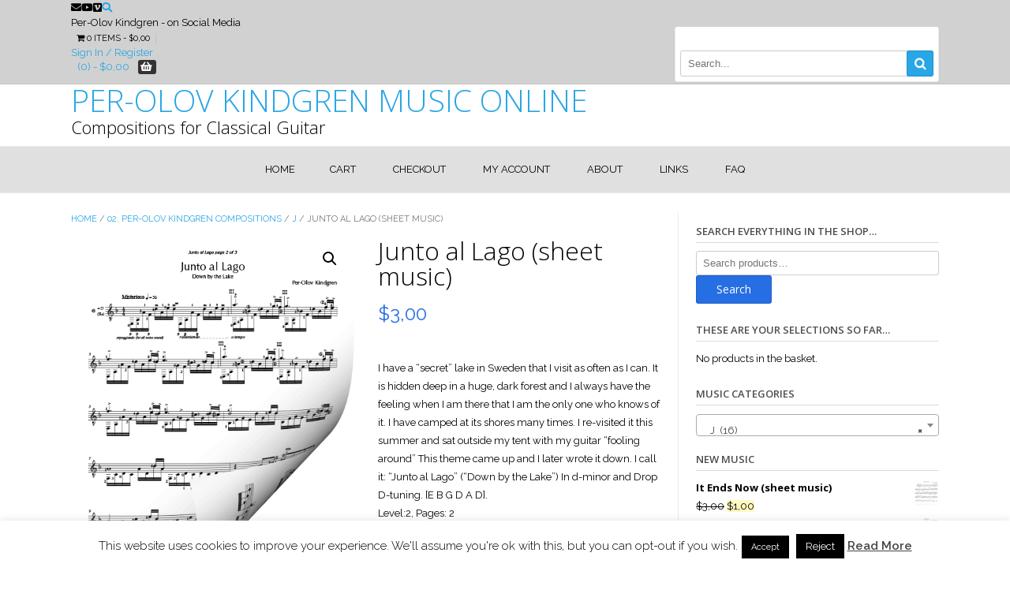

--- FILE ---
content_type: text/html; charset=UTF-8
request_url: https://shop.per-olovkindgren.com/product/junto-al-lago-sheet-music/
body_size: 21367
content:
<!DOCTYPE html><!-- TopShop Premium -->
<html lang="en-GB">
<head>
<meta charset="UTF-8">
<meta name="viewport" content="width=device-width, initial-scale=1">
<link rel="profile" href="http://gmpg.org/xfn/11">
<link rel="pingback" href="https://shop.per-olovkindgren.com/xmlrpc.php">
<title>Junto al Lago (sheet music) &#8211; PER-OLOV KINDGREN MUSIC ONLINE</title>
<meta name='robots' content='max-image-preview:large' />
<link rel='dns-prefetch' href='//fonts.googleapis.com' />
<link rel="alternate" type="application/rss+xml" title="PER-OLOV KINDGREN MUSIC ONLINE &raquo; Feed" href="https://shop.per-olovkindgren.com/feed/" />
<link rel="alternate" type="application/rss+xml" title="PER-OLOV KINDGREN MUSIC ONLINE &raquo; Comments Feed" href="https://shop.per-olovkindgren.com/comments/feed/" />
<link rel="alternate" type="application/rss+xml" title="PER-OLOV KINDGREN MUSIC ONLINE &raquo; Junto al Lago (sheet music) Comments Feed" href="https://shop.per-olovkindgren.com/product/junto-al-lago-sheet-music/feed/" />
<link rel="alternate" title="oEmbed (JSON)" type="application/json+oembed" href="https://shop.per-olovkindgren.com/wp-json/oembed/1.0/embed?url=https%3A%2F%2Fshop.per-olovkindgren.com%2Fproduct%2Fjunto-al-lago-sheet-music%2F" />
<link rel="alternate" title="oEmbed (XML)" type="text/xml+oembed" href="https://shop.per-olovkindgren.com/wp-json/oembed/1.0/embed?url=https%3A%2F%2Fshop.per-olovkindgren.com%2Fproduct%2Fjunto-al-lago-sheet-music%2F&#038;format=xml" />
<style id='wp-img-auto-sizes-contain-inline-css' type='text/css'>
img:is([sizes=auto i],[sizes^="auto," i]){contain-intrinsic-size:3000px 1500px}
/*# sourceURL=wp-img-auto-sizes-contain-inline-css */
</style>
<style id='wp-emoji-styles-inline-css' type='text/css'>

	img.wp-smiley, img.emoji {
		display: inline !important;
		border: none !important;
		box-shadow: none !important;
		height: 1em !important;
		width: 1em !important;
		margin: 0 0.07em !important;
		vertical-align: -0.1em !important;
		background: none !important;
		padding: 0 !important;
	}
/*# sourceURL=wp-emoji-styles-inline-css */
</style>
<style id='wp-block-library-inline-css' type='text/css'>
:root{--wp-block-synced-color:#7a00df;--wp-block-synced-color--rgb:122,0,223;--wp-bound-block-color:var(--wp-block-synced-color);--wp-editor-canvas-background:#ddd;--wp-admin-theme-color:#007cba;--wp-admin-theme-color--rgb:0,124,186;--wp-admin-theme-color-darker-10:#006ba1;--wp-admin-theme-color-darker-10--rgb:0,107,160.5;--wp-admin-theme-color-darker-20:#005a87;--wp-admin-theme-color-darker-20--rgb:0,90,135;--wp-admin-border-width-focus:2px}@media (min-resolution:192dpi){:root{--wp-admin-border-width-focus:1.5px}}.wp-element-button{cursor:pointer}:root .has-very-light-gray-background-color{background-color:#eee}:root .has-very-dark-gray-background-color{background-color:#313131}:root .has-very-light-gray-color{color:#eee}:root .has-very-dark-gray-color{color:#313131}:root .has-vivid-green-cyan-to-vivid-cyan-blue-gradient-background{background:linear-gradient(135deg,#00d084,#0693e3)}:root .has-purple-crush-gradient-background{background:linear-gradient(135deg,#34e2e4,#4721fb 50%,#ab1dfe)}:root .has-hazy-dawn-gradient-background{background:linear-gradient(135deg,#faaca8,#dad0ec)}:root .has-subdued-olive-gradient-background{background:linear-gradient(135deg,#fafae1,#67a671)}:root .has-atomic-cream-gradient-background{background:linear-gradient(135deg,#fdd79a,#004a59)}:root .has-nightshade-gradient-background{background:linear-gradient(135deg,#330968,#31cdcf)}:root .has-midnight-gradient-background{background:linear-gradient(135deg,#020381,#2874fc)}:root{--wp--preset--font-size--normal:16px;--wp--preset--font-size--huge:42px}.has-regular-font-size{font-size:1em}.has-larger-font-size{font-size:2.625em}.has-normal-font-size{font-size:var(--wp--preset--font-size--normal)}.has-huge-font-size{font-size:var(--wp--preset--font-size--huge)}.has-text-align-center{text-align:center}.has-text-align-left{text-align:left}.has-text-align-right{text-align:right}.has-fit-text{white-space:nowrap!important}#end-resizable-editor-section{display:none}.aligncenter{clear:both}.items-justified-left{justify-content:flex-start}.items-justified-center{justify-content:center}.items-justified-right{justify-content:flex-end}.items-justified-space-between{justify-content:space-between}.screen-reader-text{border:0;clip-path:inset(50%);height:1px;margin:-1px;overflow:hidden;padding:0;position:absolute;width:1px;word-wrap:normal!important}.screen-reader-text:focus{background-color:#ddd;clip-path:none;color:#444;display:block;font-size:1em;height:auto;left:5px;line-height:normal;padding:15px 23px 14px;text-decoration:none;top:5px;width:auto;z-index:100000}html :where(.has-border-color){border-style:solid}html :where([style*=border-top-color]){border-top-style:solid}html :where([style*=border-right-color]){border-right-style:solid}html :where([style*=border-bottom-color]){border-bottom-style:solid}html :where([style*=border-left-color]){border-left-style:solid}html :where([style*=border-width]){border-style:solid}html :where([style*=border-top-width]){border-top-style:solid}html :where([style*=border-right-width]){border-right-style:solid}html :where([style*=border-bottom-width]){border-bottom-style:solid}html :where([style*=border-left-width]){border-left-style:solid}html :where(img[class*=wp-image-]){height:auto;max-width:100%}:where(figure){margin:0 0 1em}html :where(.is-position-sticky){--wp-admin--admin-bar--position-offset:var(--wp-admin--admin-bar--height,0px)}@media screen and (max-width:600px){html :where(.is-position-sticky){--wp-admin--admin-bar--position-offset:0px}}

/*# sourceURL=wp-block-library-inline-css */
</style><link rel='stylesheet' id='wc-blocks-style-css' href='https://usercontent.one/wp/shop.per-olovkindgren.com/wp-content/plugins/woocommerce/assets/client/blocks/wc-blocks.css?ver=wc-10.4.3&media=1769759037' type='text/css' media='all' />
<style id='global-styles-inline-css' type='text/css'>
:root{--wp--preset--aspect-ratio--square: 1;--wp--preset--aspect-ratio--4-3: 4/3;--wp--preset--aspect-ratio--3-4: 3/4;--wp--preset--aspect-ratio--3-2: 3/2;--wp--preset--aspect-ratio--2-3: 2/3;--wp--preset--aspect-ratio--16-9: 16/9;--wp--preset--aspect-ratio--9-16: 9/16;--wp--preset--color--black: #000000;--wp--preset--color--cyan-bluish-gray: #abb8c3;--wp--preset--color--white: #ffffff;--wp--preset--color--pale-pink: #f78da7;--wp--preset--color--vivid-red: #cf2e2e;--wp--preset--color--luminous-vivid-orange: #ff6900;--wp--preset--color--luminous-vivid-amber: #fcb900;--wp--preset--color--light-green-cyan: #7bdcb5;--wp--preset--color--vivid-green-cyan: #00d084;--wp--preset--color--pale-cyan-blue: #8ed1fc;--wp--preset--color--vivid-cyan-blue: #0693e3;--wp--preset--color--vivid-purple: #9b51e0;--wp--preset--gradient--vivid-cyan-blue-to-vivid-purple: linear-gradient(135deg,rgb(6,147,227) 0%,rgb(155,81,224) 100%);--wp--preset--gradient--light-green-cyan-to-vivid-green-cyan: linear-gradient(135deg,rgb(122,220,180) 0%,rgb(0,208,130) 100%);--wp--preset--gradient--luminous-vivid-amber-to-luminous-vivid-orange: linear-gradient(135deg,rgb(252,185,0) 0%,rgb(255,105,0) 100%);--wp--preset--gradient--luminous-vivid-orange-to-vivid-red: linear-gradient(135deg,rgb(255,105,0) 0%,rgb(207,46,46) 100%);--wp--preset--gradient--very-light-gray-to-cyan-bluish-gray: linear-gradient(135deg,rgb(238,238,238) 0%,rgb(169,184,195) 100%);--wp--preset--gradient--cool-to-warm-spectrum: linear-gradient(135deg,rgb(74,234,220) 0%,rgb(151,120,209) 20%,rgb(207,42,186) 40%,rgb(238,44,130) 60%,rgb(251,105,98) 80%,rgb(254,248,76) 100%);--wp--preset--gradient--blush-light-purple: linear-gradient(135deg,rgb(255,206,236) 0%,rgb(152,150,240) 100%);--wp--preset--gradient--blush-bordeaux: linear-gradient(135deg,rgb(254,205,165) 0%,rgb(254,45,45) 50%,rgb(107,0,62) 100%);--wp--preset--gradient--luminous-dusk: linear-gradient(135deg,rgb(255,203,112) 0%,rgb(199,81,192) 50%,rgb(65,88,208) 100%);--wp--preset--gradient--pale-ocean: linear-gradient(135deg,rgb(255,245,203) 0%,rgb(182,227,212) 50%,rgb(51,167,181) 100%);--wp--preset--gradient--electric-grass: linear-gradient(135deg,rgb(202,248,128) 0%,rgb(113,206,126) 100%);--wp--preset--gradient--midnight: linear-gradient(135deg,rgb(2,3,129) 0%,rgb(40,116,252) 100%);--wp--preset--font-size--small: 13px;--wp--preset--font-size--medium: 20px;--wp--preset--font-size--large: 36px;--wp--preset--font-size--x-large: 42px;--wp--preset--spacing--20: 0.44rem;--wp--preset--spacing--30: 0.67rem;--wp--preset--spacing--40: 1rem;--wp--preset--spacing--50: 1.5rem;--wp--preset--spacing--60: 2.25rem;--wp--preset--spacing--70: 3.38rem;--wp--preset--spacing--80: 5.06rem;--wp--preset--shadow--natural: 6px 6px 9px rgba(0, 0, 0, 0.2);--wp--preset--shadow--deep: 12px 12px 50px rgba(0, 0, 0, 0.4);--wp--preset--shadow--sharp: 6px 6px 0px rgba(0, 0, 0, 0.2);--wp--preset--shadow--outlined: 6px 6px 0px -3px rgb(255, 255, 255), 6px 6px rgb(0, 0, 0);--wp--preset--shadow--crisp: 6px 6px 0px rgb(0, 0, 0);}:where(.is-layout-flex){gap: 0.5em;}:where(.is-layout-grid){gap: 0.5em;}body .is-layout-flex{display: flex;}.is-layout-flex{flex-wrap: wrap;align-items: center;}.is-layout-flex > :is(*, div){margin: 0;}body .is-layout-grid{display: grid;}.is-layout-grid > :is(*, div){margin: 0;}:where(.wp-block-columns.is-layout-flex){gap: 2em;}:where(.wp-block-columns.is-layout-grid){gap: 2em;}:where(.wp-block-post-template.is-layout-flex){gap: 1.25em;}:where(.wp-block-post-template.is-layout-grid){gap: 1.25em;}.has-black-color{color: var(--wp--preset--color--black) !important;}.has-cyan-bluish-gray-color{color: var(--wp--preset--color--cyan-bluish-gray) !important;}.has-white-color{color: var(--wp--preset--color--white) !important;}.has-pale-pink-color{color: var(--wp--preset--color--pale-pink) !important;}.has-vivid-red-color{color: var(--wp--preset--color--vivid-red) !important;}.has-luminous-vivid-orange-color{color: var(--wp--preset--color--luminous-vivid-orange) !important;}.has-luminous-vivid-amber-color{color: var(--wp--preset--color--luminous-vivid-amber) !important;}.has-light-green-cyan-color{color: var(--wp--preset--color--light-green-cyan) !important;}.has-vivid-green-cyan-color{color: var(--wp--preset--color--vivid-green-cyan) !important;}.has-pale-cyan-blue-color{color: var(--wp--preset--color--pale-cyan-blue) !important;}.has-vivid-cyan-blue-color{color: var(--wp--preset--color--vivid-cyan-blue) !important;}.has-vivid-purple-color{color: var(--wp--preset--color--vivid-purple) !important;}.has-black-background-color{background-color: var(--wp--preset--color--black) !important;}.has-cyan-bluish-gray-background-color{background-color: var(--wp--preset--color--cyan-bluish-gray) !important;}.has-white-background-color{background-color: var(--wp--preset--color--white) !important;}.has-pale-pink-background-color{background-color: var(--wp--preset--color--pale-pink) !important;}.has-vivid-red-background-color{background-color: var(--wp--preset--color--vivid-red) !important;}.has-luminous-vivid-orange-background-color{background-color: var(--wp--preset--color--luminous-vivid-orange) !important;}.has-luminous-vivid-amber-background-color{background-color: var(--wp--preset--color--luminous-vivid-amber) !important;}.has-light-green-cyan-background-color{background-color: var(--wp--preset--color--light-green-cyan) !important;}.has-vivid-green-cyan-background-color{background-color: var(--wp--preset--color--vivid-green-cyan) !important;}.has-pale-cyan-blue-background-color{background-color: var(--wp--preset--color--pale-cyan-blue) !important;}.has-vivid-cyan-blue-background-color{background-color: var(--wp--preset--color--vivid-cyan-blue) !important;}.has-vivid-purple-background-color{background-color: var(--wp--preset--color--vivid-purple) !important;}.has-black-border-color{border-color: var(--wp--preset--color--black) !important;}.has-cyan-bluish-gray-border-color{border-color: var(--wp--preset--color--cyan-bluish-gray) !important;}.has-white-border-color{border-color: var(--wp--preset--color--white) !important;}.has-pale-pink-border-color{border-color: var(--wp--preset--color--pale-pink) !important;}.has-vivid-red-border-color{border-color: var(--wp--preset--color--vivid-red) !important;}.has-luminous-vivid-orange-border-color{border-color: var(--wp--preset--color--luminous-vivid-orange) !important;}.has-luminous-vivid-amber-border-color{border-color: var(--wp--preset--color--luminous-vivid-amber) !important;}.has-light-green-cyan-border-color{border-color: var(--wp--preset--color--light-green-cyan) !important;}.has-vivid-green-cyan-border-color{border-color: var(--wp--preset--color--vivid-green-cyan) !important;}.has-pale-cyan-blue-border-color{border-color: var(--wp--preset--color--pale-cyan-blue) !important;}.has-vivid-cyan-blue-border-color{border-color: var(--wp--preset--color--vivid-cyan-blue) !important;}.has-vivid-purple-border-color{border-color: var(--wp--preset--color--vivid-purple) !important;}.has-vivid-cyan-blue-to-vivid-purple-gradient-background{background: var(--wp--preset--gradient--vivid-cyan-blue-to-vivid-purple) !important;}.has-light-green-cyan-to-vivid-green-cyan-gradient-background{background: var(--wp--preset--gradient--light-green-cyan-to-vivid-green-cyan) !important;}.has-luminous-vivid-amber-to-luminous-vivid-orange-gradient-background{background: var(--wp--preset--gradient--luminous-vivid-amber-to-luminous-vivid-orange) !important;}.has-luminous-vivid-orange-to-vivid-red-gradient-background{background: var(--wp--preset--gradient--luminous-vivid-orange-to-vivid-red) !important;}.has-very-light-gray-to-cyan-bluish-gray-gradient-background{background: var(--wp--preset--gradient--very-light-gray-to-cyan-bluish-gray) !important;}.has-cool-to-warm-spectrum-gradient-background{background: var(--wp--preset--gradient--cool-to-warm-spectrum) !important;}.has-blush-light-purple-gradient-background{background: var(--wp--preset--gradient--blush-light-purple) !important;}.has-blush-bordeaux-gradient-background{background: var(--wp--preset--gradient--blush-bordeaux) !important;}.has-luminous-dusk-gradient-background{background: var(--wp--preset--gradient--luminous-dusk) !important;}.has-pale-ocean-gradient-background{background: var(--wp--preset--gradient--pale-ocean) !important;}.has-electric-grass-gradient-background{background: var(--wp--preset--gradient--electric-grass) !important;}.has-midnight-gradient-background{background: var(--wp--preset--gradient--midnight) !important;}.has-small-font-size{font-size: var(--wp--preset--font-size--small) !important;}.has-medium-font-size{font-size: var(--wp--preset--font-size--medium) !important;}.has-large-font-size{font-size: var(--wp--preset--font-size--large) !important;}.has-x-large-font-size{font-size: var(--wp--preset--font-size--x-large) !important;}
/*# sourceURL=global-styles-inline-css */
</style>

<style id='classic-theme-styles-inline-css' type='text/css'>
/*! This file is auto-generated */
.wp-block-button__link{color:#fff;background-color:#32373c;border-radius:9999px;box-shadow:none;text-decoration:none;padding:calc(.667em + 2px) calc(1.333em + 2px);font-size:1.125em}.wp-block-file__button{background:#32373c;color:#fff;text-decoration:none}
/*# sourceURL=/wp-includes/css/classic-themes.min.css */
</style>
<link rel='stylesheet' id='cookie-law-info-css' href='https://usercontent.one/wp/shop.per-olovkindgren.com/wp-content/plugins/cookie-law-info/legacy/public/css/cookie-law-info-public.css?ver=3.4.0&media=1769759037' type='text/css' media='all' />
<link rel='stylesheet' id='cookie-law-info-gdpr-css' href='https://usercontent.one/wp/shop.per-olovkindgren.com/wp-content/plugins/cookie-law-info/legacy/public/css/cookie-law-info-gdpr.css?ver=3.4.0&media=1769759037' type='text/css' media='all' />
<link rel='stylesheet' id='photoswipe-css' href='https://usercontent.one/wp/shop.per-olovkindgren.com/wp-content/plugins/woocommerce/assets/css/photoswipe/photoswipe.min.css?ver=10.4.3&media=1769759037' type='text/css' media='all' />
<link rel='stylesheet' id='photoswipe-default-skin-css' href='https://usercontent.one/wp/shop.per-olovkindgren.com/wp-content/plugins/woocommerce/assets/css/photoswipe/default-skin/default-skin.min.css?ver=10.4.3&media=1769759037' type='text/css' media='all' />
<link rel='stylesheet' id='woocommerce-layout-css' href='https://usercontent.one/wp/shop.per-olovkindgren.com/wp-content/plugins/woocommerce/assets/css/woocommerce-layout.css?ver=10.4.3&media=1769759037' type='text/css' media='all' />
<link rel='stylesheet' id='woocommerce-smallscreen-css' href='https://usercontent.one/wp/shop.per-olovkindgren.com/wp-content/plugins/woocommerce/assets/css/woocommerce-smallscreen.css?ver=10.4.3&media=1769759037' type='text/css' media='only screen and (max-width: 768px)' />
<link rel='stylesheet' id='woocommerce-general-css' href='https://usercontent.one/wp/shop.per-olovkindgren.com/wp-content/plugins/woocommerce/assets/css/woocommerce.css?ver=10.4.3&media=1769759037' type='text/css' media='all' />
<style id='woocommerce-inline-inline-css' type='text/css'>
.woocommerce form .form-row .required { visibility: visible; }
/*# sourceURL=woocommerce-inline-inline-css */
</style>
<link rel='stylesheet' id='wpmenucart-icons-css' href='https://usercontent.one/wp/shop.per-olovkindgren.com/wp-content/plugins/wp-menu-cart/assets/css/wpmenucart-icons.min.css?ver=2.14.12&media=1769759037' type='text/css' media='all' />
<style id='wpmenucart-icons-inline-css' type='text/css'>
@font-face{font-family:WPMenuCart;src:url(https://usercontent.one/wp/shop.per-olovkindgren.com/wp-content/plugins/wp-menu-cart/assets/fonts/WPMenuCart.eot);src:url(https://usercontent.one/wp/shop.per-olovkindgren.com/wp-content/plugins/wp-menu-cart/assets/fonts/WPMenuCart.eot?media=1769759037?#iefix) format('embedded-opentype'),url(https://usercontent.one/wp/shop.per-olovkindgren.com/wp-content/plugins/wp-menu-cart/assets/fonts/WPMenuCart.woff2?media=1769759037) format('woff2'),url(https://usercontent.one/wp/shop.per-olovkindgren.com/wp-content/plugins/wp-menu-cart/assets/fonts/WPMenuCart.woff?media=1769759037) format('woff'),url(https://usercontent.one/wp/shop.per-olovkindgren.com/wp-content/plugins/wp-menu-cart/assets/fonts/WPMenuCart.ttf?media=1769759037) format('truetype'),url(https://usercontent.one/wp/shop.per-olovkindgren.com/wp-content/plugins/wp-menu-cart/assets/fonts/WPMenuCart.svg?media=1769759037#WPMenuCart) format('svg');font-weight:400;font-style:normal;font-display:swap}
/*# sourceURL=wpmenucart-icons-inline-css */
</style>
<link rel='stylesheet' id='wpmenucart-css' href='https://usercontent.one/wp/shop.per-olovkindgren.com/wp-content/plugins/wp-menu-cart/assets/css/wpmenucart-main.min.css?ver=2.14.12&media=1769759037' type='text/css' media='all' />
<link rel='stylesheet' id='customizer_topshop_theme_fonts-css' href='//fonts.googleapis.com/css?family=Open+Sans%3Aregular%2Citalic%2C700|Raleway%3Aregular%2C700%26subset%3Dlatin%2C' type='text/css' media='screen' />
<link rel='stylesheet' id='topshop-font-awesome-css' href='https://usercontent.one/wp/shop.per-olovkindgren.com/wp-content/themes/topshop/includes/font-awesome/css/all.min.css?ver=5.9.0&media=1769759037' type='text/css' media='all' />
<link rel='stylesheet' id='topshop-slider-style-css' href='https://usercontent.one/wp/shop.per-olovkindgren.com/wp-content/themes/topshop/includes/basic-slider/css/style.css?ver=10.4.1&media=1769759037' type='text/css' media='all' />
<link rel='stylesheet' id='topshop-google-body-font-default-css' href='//fonts.googleapis.com/css?family=Open+Sans%3A400%2C300%2C300italic%2C400italic%2C600%2C600italic%2C700%2C700italic&#038;ver=10.4.1' type='text/css' media='all' />
<link rel='stylesheet' id='topshop-google-heading-font-default-css' href='//fonts.googleapis.com/css?family=Raleway%3A500%2C600%2C700%2C100%2C800%2C400%2C300&#038;ver=10.4.1' type='text/css' media='all' />
<link rel='stylesheet' id='topshop-style-css' href='https://usercontent.one/wp/shop.per-olovkindgren.com/wp-content/themes/topshop/style.css?ver=10.4.1&media=1769759037' type='text/css' media='all' />
<link rel='stylesheet' id='topshop-woocommerce-style-css' href='https://usercontent.one/wp/shop.per-olovkindgren.com/wp-content/themes/topshop/templates/css/topshop-woocommerce-style.css?ver=10.4.1&media=1769759037' type='text/css' media='all' />
<link rel='stylesheet' id='topshop-header-style-css' href='https://usercontent.one/wp/shop.per-olovkindgren.com/wp-content/themes/topshop/templates/css/topshop-header-centered.css?ver=10.4.1&media=1769759037' type='text/css' media='all' />
<script type="text/javascript" src="https://shop.per-olovkindgren.com/wp-includes/js/jquery/jquery.min.js?ver=3.7.1" id="jquery-core-js"></script>
<script type="text/javascript" src="https://shop.per-olovkindgren.com/wp-includes/js/jquery/jquery-migrate.min.js?ver=3.4.1" id="jquery-migrate-js"></script>
<script type="text/javascript" id="cookie-law-info-js-extra">
/* <![CDATA[ */
var Cli_Data = {"nn_cookie_ids":[],"cookielist":[],"non_necessary_cookies":[],"ccpaEnabled":"","ccpaRegionBased":"","ccpaBarEnabled":"","strictlyEnabled":["necessary","obligatoire"],"ccpaType":"gdpr","js_blocking":"","custom_integration":"","triggerDomRefresh":"","secure_cookies":""};
var cli_cookiebar_settings = {"animate_speed_hide":"500","animate_speed_show":"500","background":"#fff","border":"#444","border_on":"","button_1_button_colour":"#000","button_1_button_hover":"#000000","button_1_link_colour":"#fff","button_1_as_button":"1","button_1_new_win":"","button_2_button_colour":"#333","button_2_button_hover":"#292929","button_2_link_colour":"#444","button_2_as_button":"","button_2_hidebar":"1","button_3_button_colour":"#000","button_3_button_hover":"#000000","button_3_link_colour":"#fff","button_3_as_button":"1","button_3_new_win":"","button_4_button_colour":"#000","button_4_button_hover":"#000000","button_4_link_colour":"#fff","button_4_as_button":"1","button_7_button_colour":"#61a229","button_7_button_hover":"#4e8221","button_7_link_colour":"#fff","button_7_as_button":"1","button_7_new_win":"","font_family":"inherit","header_fix":"","notify_animate_hide":"1","notify_animate_show":"1","notify_div_id":"#cookie-law-info-bar","notify_position_horizontal":"right","notify_position_vertical":"bottom","scroll_close":"","scroll_close_reload":"","accept_close_reload":"","reject_close_reload":"","showagain_tab":"","showagain_background":"#fff","showagain_border":"#000","showagain_div_id":"#cookie-law-info-again","showagain_x_position":"100px","text":"#000","show_once_yn":"1","show_once":"10000","logging_on":"","as_popup":"","popup_overlay":"1","bar_heading_text":"","cookie_bar_as":"banner","popup_showagain_position":"bottom-right","widget_position":"left"};
var log_object = {"ajax_url":"https://shop.per-olovkindgren.com/wp-admin/admin-ajax.php"};
//# sourceURL=cookie-law-info-js-extra
/* ]]> */
</script>
<script type="text/javascript" src="https://usercontent.one/wp/shop.per-olovkindgren.com/wp-content/plugins/cookie-law-info/legacy/public/js/cookie-law-info-public.js?ver=3.4.0&media=1769759037" id="cookie-law-info-js"></script>
<script type="text/javascript" src="https://usercontent.one/wp/shop.per-olovkindgren.com/wp-content/plugins/stop-user-enumeration/frontend/js/frontend.js?ver=1.7.7&media=1769759037" id="stop-user-enumeration-js" defer="defer" data-wp-strategy="defer"></script>
<script type="text/javascript" src="https://usercontent.one/wp/shop.per-olovkindgren.com/wp-content/plugins/woocommerce/assets/js/jquery-blockui/jquery.blockUI.min.js?ver=2.7.0-wc.10.4.3&media=1769759037" id="wc-jquery-blockui-js" defer="defer" data-wp-strategy="defer"></script>
<script type="text/javascript" id="wc-add-to-cart-js-extra">
/* <![CDATA[ */
var wc_add_to_cart_params = {"ajax_url":"/wp-admin/admin-ajax.php","wc_ajax_url":"/?wc-ajax=%%endpoint%%","i18n_view_cart":"View basket","cart_url":"https://shop.per-olovkindgren.com/cart/","is_cart":"","cart_redirect_after_add":"no"};
//# sourceURL=wc-add-to-cart-js-extra
/* ]]> */
</script>
<script type="text/javascript" src="https://usercontent.one/wp/shop.per-olovkindgren.com/wp-content/plugins/woocommerce/assets/js/frontend/add-to-cart.min.js?ver=10.4.3&media=1769759037" id="wc-add-to-cart-js" defer="defer" data-wp-strategy="defer"></script>
<script type="text/javascript" src="https://usercontent.one/wp/shop.per-olovkindgren.com/wp-content/plugins/woocommerce/assets/js/zoom/jquery.zoom.min.js?ver=1.7.21-wc.10.4.3&media=1769759037" id="wc-zoom-js" defer="defer" data-wp-strategy="defer"></script>
<script type="text/javascript" src="https://usercontent.one/wp/shop.per-olovkindgren.com/wp-content/plugins/woocommerce/assets/js/flexslider/jquery.flexslider.min.js?ver=2.7.2-wc.10.4.3&media=1769759037" id="wc-flexslider-js" defer="defer" data-wp-strategy="defer"></script>
<script type="text/javascript" src="https://usercontent.one/wp/shop.per-olovkindgren.com/wp-content/plugins/woocommerce/assets/js/photoswipe/photoswipe.min.js?ver=4.1.1-wc.10.4.3&media=1769759037" id="wc-photoswipe-js" defer="defer" data-wp-strategy="defer"></script>
<script type="text/javascript" src="https://usercontent.one/wp/shop.per-olovkindgren.com/wp-content/plugins/woocommerce/assets/js/photoswipe/photoswipe-ui-default.min.js?ver=4.1.1-wc.10.4.3&media=1769759037" id="wc-photoswipe-ui-default-js" defer="defer" data-wp-strategy="defer"></script>
<script type="text/javascript" id="wc-single-product-js-extra">
/* <![CDATA[ */
var wc_single_product_params = {"i18n_required_rating_text":"Please select a rating","i18n_rating_options":["1 of 5 stars","2 of 5 stars","3 of 5 stars","4 of 5 stars","5 of 5 stars"],"i18n_product_gallery_trigger_text":"View full-screen image gallery","review_rating_required":"yes","flexslider":{"rtl":false,"animation":"slide","smoothHeight":true,"directionNav":false,"controlNav":"thumbnails","slideshow":false,"animationSpeed":500,"animationLoop":false,"allowOneSlide":false},"zoom_enabled":"1","zoom_options":[],"photoswipe_enabled":"1","photoswipe_options":{"shareEl":false,"closeOnScroll":false,"history":false,"hideAnimationDuration":0,"showAnimationDuration":0},"flexslider_enabled":"1"};
//# sourceURL=wc-single-product-js-extra
/* ]]> */
</script>
<script type="text/javascript" src="https://usercontent.one/wp/shop.per-olovkindgren.com/wp-content/plugins/woocommerce/assets/js/frontend/single-product.min.js?ver=10.4.3&media=1769759037" id="wc-single-product-js" defer="defer" data-wp-strategy="defer"></script>
<script type="text/javascript" src="https://usercontent.one/wp/shop.per-olovkindgren.com/wp-content/plugins/woocommerce/assets/js/js-cookie/js.cookie.min.js?ver=2.1.4-wc.10.4.3&media=1769759037" id="wc-js-cookie-js" defer="defer" data-wp-strategy="defer"></script>
<script type="text/javascript" id="woocommerce-js-extra">
/* <![CDATA[ */
var woocommerce_params = {"ajax_url":"/wp-admin/admin-ajax.php","wc_ajax_url":"/?wc-ajax=%%endpoint%%","i18n_password_show":"Show password","i18n_password_hide":"Hide password"};
//# sourceURL=woocommerce-js-extra
/* ]]> */
</script>
<script type="text/javascript" src="https://usercontent.one/wp/shop.per-olovkindgren.com/wp-content/plugins/woocommerce/assets/js/frontend/woocommerce.min.js?ver=10.4.3&media=1769759037" id="woocommerce-js" defer="defer" data-wp-strategy="defer"></script>
<link rel="https://api.w.org/" href="https://shop.per-olovkindgren.com/wp-json/" /><link rel="alternate" title="JSON" type="application/json" href="https://shop.per-olovkindgren.com/wp-json/wp/v2/product/917" /><link rel="EditURI" type="application/rsd+xml" title="RSD" href="https://shop.per-olovkindgren.com/xmlrpc.php?rsd" />
<meta name="generator" content="WordPress 6.9" />
<meta name="generator" content="WooCommerce 10.4.3" />
<link rel="canonical" href="https://shop.per-olovkindgren.com/product/junto-al-lago-sheet-music/" />
<link rel='shortlink' href='https://shop.per-olovkindgren.com/?p=917' />
	<noscript><style>.woocommerce-product-gallery{ opacity: 1 !important; }</style></noscript>
	<style type="text/css">.recentcomments a{display:inline !important;padding:0 !important;margin:0 !important;}</style>
<!-- Begin Custom CSS -->
<style type="text/css" id="kaira-custom-css">
.woocommerce #container,
                .woocommerce-page #container,
                .content-area{width:70%;}.widget-area{width:30%;}.site-title a{font-family:"Open Sans","Helvetica Neue",sans-serif;font-size:39px;}h2.site-description{font-size:22px !important;}.site-title{margin-bottom:4px !important;}.main-navigation,
                .main-navigation.header-stick.stuck,
                .main-navigation ul ul{background-color:#e0e0e0;}.site-footer{background-color:#e5e5e5;}body{font-family:"Raleway","Helvetica Neue",sans-serif;}body,
                .widget-area .widget a,
                .site-footer-widgets a{color:#000000;}h1, h2, h3, h4, h5, h6,
                h1 a, h2 a, h3 a, h4 a, h5 a, h6 a,
                .woocommerce table.cart th,
                .woocommerce-page #content table.cart th,
                .woocommerce-page table.cart th,
                .woocommerce input.button.alt,
                .woocommerce-page #content input.button.alt,
                .woocommerce table.cart input,
                .woocommerce-page #content table.cart input,
                .woocommerce-page table.cart input,
                button, input[type="button"],
                input[type="reset"],
                input[type="submit"]{font-family:"Open Sans","Helvetica Neue",sans-serif;}h1, h2, h3, h4, h5, h6,
                h1 a, h2 a, h3 a, h4 a, h5 a, h6 a{color:#000000;}.site-boxed{background-color:#ffffff;}.site-header,
                .topshop-header-layout-standard .site-top-bar-left,
                .topshop-header-layout-standard .site-top-bar-right,
                .topshop-header-layout-centered .site-top-bar-left,
                .topshop-header-layout-centered .site-top-bar-right,
                .topshop-header-layout-three .site-top-bar-left,
                .topshop-header-layout-three .site-top-bar-right{background-color:#ffffff;}.site-header{color:#000000;}.site-top-bar,
                .topshop-header-layout-standard .site-top-bar-left,
                .topshop-header-layout-standard .site-top-bar-right,
                .topshop-header-layout-centered .site-top-bar-left,
                .topshop-header-layout-centered .site-top-bar-right,
                .topshop-header-layout-three .site-top-bar-left,
                .topshop-header-layout-three .site-top-bar-right{background-color:#d1d1d1;}.site-top-bar{color:#000000;}.main-navigation{color:#000000;}.widget-area .widget-title,
                .widget-area .widgettitle{color:#4d4d4d;border-bottom:1px solid rgba(77, 77, 77, 0.2);;}.site-footer,
                .site-footer-widgets .widget a{color:#0a0a0a;}.site-footer-bottom-bar{background-color:#ededed;color:#000000;}
</style>
<!-- End Custom CSS -->
    <style type="text/css" media="screen">
            </style>
<link rel='stylesheet' id='select2-css' href='https://usercontent.one/wp/shop.per-olovkindgren.com/wp-content/plugins/woocommerce/assets/css/select2.css?ver=10.4.3&media=1769759037' type='text/css' media='all' />
</head>
<body class="wp-singular product-template-default single single-product postid-917 wp-theme-topshop theme-topshop woocommerce woocommerce-page woocommerce-no-js">

<a class="skip-link screen-reader-text" href="#content">Skip to content</a>

<div id="page">


<header id="masthead" class="site-header border-bottom topshop-header-layout-centered" role="banner">
    
    
    
    
    <div class="site-top-bar border-bottom">
        
        <div class="site-container">
            
                            <div class="search-block">
                                            <form role="search" method="get" class="search-form" action="https://shop.per-olovkindgren.com/">
	<label>
		<input type="search" class="search-field" placeholder="Search..." value="" name="s" title="Search for:" />
	</label>
	<input type="submit" class="search-submit" value="&nbsp;" />
</form>                                    </div>
                        
            <div class="site-top-bar-left">
                
                                
                <a href="mailto:sh&#111;p%40&#112;%65r-o&#108;o&#118;&#107;ind%67re&#110;.%63&#111;m" title="Send Us an Email" class="social-icon social-email"><i class="fas fa-envelope"></i></a><a href="https://www.youtube.com/per-olovkindgren" target="_blank" title="View our YouTube Channel" class="social-icon social-youtube"><i class="fab fa-youtube"></i></a><a href="https://vimeo.com/perolovkindgren" target="_blank" title="View our Vimeo Channel" class="social-icon social-youtube"><i class="fab fa-vimeo"></i></a><i class="fas fa-search search-btn"></i>                
                                    <div class="site-top-bar-left-text">Per-Olov Kindgren - on Social Media</div>
                                
                                
            </div>
            <div class="site-top-bar-right">
                
                                
                <ul id="menu-menu" class="menu"><li class=" wpmenucartli wpmenucart-display-standard menu-item" id="wpmenucartli"><a class="wpmenucart-contents empty-wpmenucart-visible" href="https://shop.per-olovkindgren.com/" title="Start shopping"><i class="wpmenucart-icon-shopping-cart-0" role="img" aria-label="Cart"></i><span class="cartcontents">0 items</span><span class="amount">&#36;0,00</span></a></li></ul>                
                                                                                        <div class="site-header-right-link"><a href="https://shop.per-olovkindgren.com/my-account/" title="Login">Sign In / Register</a></div>
                                                                                        <div class="header-cart">
                            <a class="header-cart-contents" href="https://shop.per-olovkindgren.com/cart/" title="View your shopping cart">
                                <span class="header-cart-amount">
                                    (0)<span> - &#036;0,00</span>
                                </span>
                                <span class="header-cart-checkout ">
                                    <i class="fas fa-shopping-basket"></i>
                                </span>
                            </a>
                            
                                                    </div>
                                                    
                                
            </div>
            <div class="clearboth"></div>
            
        </div>
    </div>


<div class="site-container">
    
    <div class="site-header-branding">
        
                    <h1 class="site-title"><a href="https://shop.per-olovkindgren.com/" title="PER-OLOV KINDGREN MUSIC ONLINE">PER-OLOV KINDGREN MUSIC ONLINE</a></h1>
            <h2 class="site-description">Compositions for Classical Guitar</h2>
                
    </div>
    
</div>

    <nav id="site-navigation" class="main-navigation main-nav-centered header-stick" role="navigation">
        <button class="header-menu-button"><i class="fas fa-bars"></i><span>MENU</span></button>
        <div id="main-menu" class="main-menu-container">
            <div class="main-menu-inner">
                <div class="site-container">
                    <div class="menu"><ul>
<li ><a href="https://shop.per-olovkindgren.com/">Home</a></li><li class="page_item page-item-5"><a href="https://shop.per-olovkindgren.com/cart/">Cart</a></li>
<li class="page_item page-item-6"><a href="https://shop.per-olovkindgren.com/checkout/">Checkout</a></li>
<li class="page_item page-item-7"><a href="https://shop.per-olovkindgren.com/my-account/">My Account</a></li>
<li class="page_item page-item-2 page_item_has_children"><a href="https://shop.per-olovkindgren.com/sample-page/">About</a>
<ul class='children'>
	<li class="page_item page-item-3150"><a href="https://shop.per-olovkindgren.com/sample-page/guitars/">My Guitars</a></li>
</ul>
</li>
<li class="page_item page-item-3148"><a href="https://shop.per-olovkindgren.com/links/">Links</a></li>
<li class="page_item page-item-15 page_item_has_children"><a href="https://shop.per-olovkindgren.com/support-faq-help-terms/">FAQ</a>
<ul class='children'>
	<li class="page_item page-item-3222"><a href="https://shop.per-olovkindgren.com/support-faq-help-terms/privacy-and-cookie-policy/">Privacy and Cookie Policy</a></li>
</ul>
</li>
</ul></div>
                    <div class="clearboth"></div>
                </div>
                <button class="main-menu-close"><i class="fas fa-angle-right"></i><i class="fas fa-angle-left"></i></button>
            </div>
        </div>
    </nav><!-- #site-navigation -->
    
    
</header><!-- #masthead -->



<div id="content" class="site-content site-container content-has-sidebar topshop-woocommerce-cols-4 ">
	<div id="primary" class="content-area"><main id="main" class="site-main" role="main"><nav class="woocommerce-breadcrumb" aria-label="Breadcrumb"><a href="https://shop.per-olovkindgren.com">Home</a>&nbsp;&#47;&nbsp;<a href="https://shop.per-olovkindgren.com/product-category/original-compositions/">02. Per-Olov Kindgren compositions</a>&nbsp;&#47;&nbsp;<a href="https://shop.per-olovkindgren.com/product-category/original-compositions/j-original-compositions/">J</a>&nbsp;&#47;&nbsp;Junto al Lago (sheet music)</nav>
					
			<div class="woocommerce-notices-wrapper"></div><div id="product-917" class="has-post-thumbnail product type-product post-917 status-publish first instock product_cat-original-compositions product_cat-j-original-compositions product_tag-by-the-lake product_tag-junto product_tag-junto-al-lago product_tag-lago product_tag-lake downloadable virtual sold-individually purchasable product-type-simple">

	<div class="woocommerce-product-gallery woocommerce-product-gallery--with-images woocommerce-product-gallery--columns-4 images" data-columns="4" style="opacity: 0; transition: opacity .25s ease-in-out;">
	<div class="woocommerce-product-gallery__wrapper">
		<div data-thumb="https://usercontent.one/wp/shop.per-olovkindgren.com/wp-content/uploads/2015/03/Junto_Lago_By_The_Lake-100x100.gif?media=1769759037" data-thumb-alt="Junto al Lago (sheet music)" data-thumb-srcset=""  data-thumb-sizes="(max-width: 100px) 100vw, 100px" class="woocommerce-product-gallery__image"><a href="https://usercontent.one/wp/shop.per-olovkindgren.com/wp-content/uploads/2015/03/Junto_Lago_By_The_Lake.gif?media=1769759037"><img width="496" height="702" src="https://usercontent.one/wp/shop.per-olovkindgren.com/wp-content/uploads/2015/03/Junto_Lago_By_The_Lake.gif?media=1769759037" class="wp-post-image" alt="Junto al Lago (sheet music)" data-caption="" data-src="https://usercontent.one/wp/shop.per-olovkindgren.com/wp-content/uploads/2015/03/Junto_Lago_By_The_Lake.gif?media=1769759037" data-large_image="https://usercontent.one/wp/shop.per-olovkindgren.com/wp-content/uploads/2015/03/Junto_Lago_By_The_Lake.gif?media=1769759037" data-large_image_width="496" data-large_image_height="702" decoding="async" fetchpriority="high" /></a></div>	</div>
</div>

	<div class="summary entry-summary">
		<h1 class="product_title entry-title">Junto al Lago (sheet music)</h1><p class="price"><span class="woocommerce-Price-amount amount"><bdi><span class="woocommerce-Price-currencySymbol">&#36;</span>3,00</bdi></span></p>
<div class="woocommerce-product-details__short-description">
	<p>I have a &#8220;secret&#8221; lake in Sweden that I visit as often as I can. It is hidden deep in a huge, dark forest and I always have the feeling when I am there that I am the only one who knows of it. I have camped at its shores many times. I re-visited it this summer and sat outside my tent with my guitar &#8220;fooling around&#8221; This theme came up and I later wrote it down. I call it: &#8220;Junto al Lago&#8221; (&#8220;Down by the Lake&#8221;) In d-minor and Drop D-tuning. [E B G D A D].<br />
Level:2, Pages: 2<br />
<iframe width="560" height="315" src="https://www.youtube.com/embed/63nfLRG3i8c" frameborder="0" allow="accelerometer; autoplay; encrypted-media; gyroscope; picture-in-picture" allowfullscreen></iframe><br />
<iframe width="560" height="315" src="https://www.youtube.com/embed/GGCUYGXqmuw" frameborder="0" allow="accelerometer; autoplay; encrypted-media; gyroscope; picture-in-picture" allowfullscreen></iframe></p>
<p><a href="https://vimeo.com/152740177">Junto al Lago &#8211; Per-Olov Kindgren (Jim Kelleher)</a> from <a href="https://vimeo.com/jkguitar">Jim Kelleher</a> on <a href="https://vimeo.com">Vimeo</a>.</p>
<p><strong><FONT COLOR="#ff0000"> NOTE: All PDF-files are Password Protected! You can see your password in the invoice/email that will be sent to you.</FONT></strong></p>
<h3>Digital Download!</h3>
<p>1. Add your Digital Download title to your shopping cart by clicking the button &#8220;ADD TO BASKET&#8221;<br />
2. Keep selecting all the pieces you would like to order<br />
3. Click &#8220;VIEW BASKET&#8221;<br />
4. Go to &#8220;CHECKOUT&#8221;<br />
5. You’ll receive an order confirmation email containing a link to view and print your title(s)</p>
<p><strong>PLEASE NOTE: You are only licensed to print as many copies as you have purchased. You may replace a destroyed or lost copy. However, you may not distribute the file to others or print more copies than purchased for use (i.e., you may not print individual copies for friends or students).</strong></p>
</div>

	
	<form class="cart" action="https://shop.per-olovkindgren.com/product/junto-al-lago-sheet-music/" method="post" enctype='multipart/form-data'>
		
		<div class="quantity">
		<label class="screen-reader-text" for="quantity_697c623e6061d">Junto al Lago (sheet music) quantity</label>
	<input
		type="hidden"
				id="quantity_697c623e6061d"
		class="input-text qty text"
		name="quantity"
		value="1"
		aria-label="Product quantity"
				min="1"
					max="1"
							step="1"
			placeholder=""
			inputmode="numeric"
			autocomplete="off"
			/>
	</div>

		<button type="submit" name="add-to-cart" value="917" class="single_add_to_cart_button button alt">Add to basket</button>

			</form>

	
<div class="product_meta">

	
	
	<span class="posted_in">Categories: <a href="https://shop.per-olovkindgren.com/product-category/original-compositions/" rel="tag">02. Per-Olov Kindgren compositions</a>, <a href="https://shop.per-olovkindgren.com/product-category/original-compositions/j-original-compositions/" rel="tag">J</a></span>
	<span class="tagged_as">Tags: <a href="https://shop.per-olovkindgren.com/product-tag/by-the-lake/" rel="tag">By the lake</a>, <a href="https://shop.per-olovkindgren.com/product-tag/junto/" rel="tag">junto</a>, <a href="https://shop.per-olovkindgren.com/product-tag/junto-al-lago/" rel="tag">Junto al lago</a>, <a href="https://shop.per-olovkindgren.com/product-tag/lago/" rel="tag">lago</a>, <a href="https://shop.per-olovkindgren.com/product-tag/lake/" rel="tag">lake</a></span>
	
</div>
	</div>

	
	<div class="woocommerce-tabs wc-tabs-wrapper">
		<ul class="tabs wc-tabs" role="tablist">
							<li role="presentation" class="reviews_tab" id="tab-title-reviews">
					<a href="#tab-reviews" role="tab" aria-controls="tab-reviews">
						Reviews (0)					</a>
				</li>
					</ul>
					<div class="woocommerce-Tabs-panel woocommerce-Tabs-panel--reviews panel entry-content wc-tab" id="tab-reviews" role="tabpanel" aria-labelledby="tab-title-reviews">
				<div id="reviews" class="woocommerce-Reviews">
	<div id="comments">
		<h2 class="woocommerce-Reviews-title">
			Reviews		</h2>

					<p class="woocommerce-noreviews">There are no reviews yet.</p>
			</div>

			<p class="woocommerce-verification-required">Only logged in customers who have purchased this product may leave a review.</p>
	
	<div class="clear"></div>
</div>
			</div>
		
			</div>


	<section class="related products">

					<h2>Related products</h2>
				<ul class="products columns-4">

			
					<li class="has-post-thumbnail product type-product post-42 status-publish first instock product_cat-original-compositions product_cat-t-original-compositions product_tag-april product_tag-august product_tag-december product_tag-february product_tag-january product_tag-july product_tag-june product_tag-march product_tag-may product_tag-november product_tag-october product_tag-september product_tag-twelve-month product_tag-twelve-months-of-the-year-complete downloadable virtual sold-individually purchasable product-type-simple">
	<a href="https://shop.per-olovkindgren.com/product/twelve-months-of-the-year-complete-suite-sheet-music-tab/" class="woocommerce-LoopProduct-link woocommerce-loop-product__link"><img width="300" height="424" src="https://usercontent.one/wp/shop.per-olovkindgren.com/wp-content/uploads/2015/03/12_Months_July_TAB-300x424.gif?media=1769759037" class="attachment-woocommerce_thumbnail size-woocommerce_thumbnail" alt="Twelve Months of the Year Complete suite (sheet music + TAB)" decoding="async" loading="lazy" srcset="https://usercontent.one/wp/shop.per-olovkindgren.com/wp-content/uploads/2015/03/12_Months_July_TAB-300x424.gif?media=1769759037 300w, https://usercontent.one/wp/shop.per-olovkindgren.com/wp-content/uploads/2015/03/12_Months_July_TAB-212x300.gif?media=1769759037 212w" sizes="auto, (max-width: 300px) 100vw, 300px" /><h2 class="woocommerce-loop-product__title">Twelve Months of the Year Complete suite (sheet music + TAB)</h2>
	<span class="price"><span class="woocommerce-Price-amount amount"><bdi><span class="woocommerce-Price-currencySymbol">&#36;</span>12,00</bdi></span></span>
</a><a href="/product/junto-al-lago-sheet-music/?add-to-cart=42" aria-describedby="woocommerce_loop_add_to_cart_link_describedby_42" data-quantity="1" class="button product_type_simple add_to_cart_button ajax_add_to_cart" data-product_id="42" data-product_sku="" aria-label="Add to basket: &ldquo;Twelve Months of the Year Complete suite (sheet music + TAB)&rdquo;" rel="nofollow" data-success_message="&ldquo;Twelve Months of the Year Complete suite (sheet music + TAB)&rdquo; has been added to your cart" role="button">Add to basket</a>	<span id="woocommerce_loop_add_to_cart_link_describedby_42" class="screen-reader-text">
			</span>
</li>

			
					<li class="has-post-thumbnail product type-product post-31 status-publish instock product_cat-original-compositions product_cat-a-original-compositions product_tag-kind-song downloadable virtual sold-individually purchasable product-type-simple">
	<a href="https://shop.per-olovkindgren.com/product/a-kind-of-song-sheet-music-tab/" class="woocommerce-LoopProduct-link woocommerce-loop-product__link"><img width="300" height="424" src="https://usercontent.one/wp/shop.per-olovkindgren.com/wp-content/uploads/2015/03/A-kind-of-Song-TAB-300x424.gif?media=1769759037" class="attachment-woocommerce_thumbnail size-woocommerce_thumbnail" alt="A kind of Song (Sheet music + TAB)" decoding="async" loading="lazy" srcset="https://usercontent.one/wp/shop.per-olovkindgren.com/wp-content/uploads/2015/03/A-kind-of-Song-TAB-300x424.gif?media=1769759037 300w, https://usercontent.one/wp/shop.per-olovkindgren.com/wp-content/uploads/2015/03/A-kind-of-Song-TAB-212x300.gif?media=1769759037 212w" sizes="auto, (max-width: 300px) 100vw, 300px" /><h2 class="woocommerce-loop-product__title">A kind of Song (Sheet music + TAB)</h2>
	<span class="price"><span class="woocommerce-Price-amount amount"><bdi><span class="woocommerce-Price-currencySymbol">&#36;</span>3,00</bdi></span></span>
</a><a href="/product/junto-al-lago-sheet-music/?add-to-cart=31" aria-describedby="woocommerce_loop_add_to_cart_link_describedby_31" data-quantity="1" class="button product_type_simple add_to_cart_button ajax_add_to_cart" data-product_id="31" data-product_sku="" aria-label="Add to basket: &ldquo;A kind of Song (Sheet music + TAB)&rdquo;" rel="nofollow" data-success_message="&ldquo;A kind of Song (Sheet music + TAB)&rdquo; has been added to your cart" role="button">Add to basket</a>	<span id="woocommerce_loop_add_to_cart_link_describedby_31" class="screen-reader-text">
			</span>
</li>

			
					<li class="has-post-thumbnail product type-product post-94 status-publish instock product_cat-original-compositions product_cat-a-original-compositions product_cat-d-original-compositions product_cat-f-original-compositions product_cat-j-original-compositions product_cat-n-original-compositions product_cat-o-original-compositions product_cat-t-original-compositions product_tag-april product_tag-august product_tag-december product_tag-february product_tag-january product_tag-july product_tag-june product_tag-march product_tag-may product_tag-november product_tag-october product_tag-september product_tag-twelve-month product_tag-twelve-months-of-the-year-complete downloadable virtual sold-individually purchasable product-type-simple">
	<a href="https://shop.per-olovkindgren.com/product/twelve-months-of-the-year-complete-suite-sheet-music/" class="woocommerce-LoopProduct-link woocommerce-loop-product__link"><img width="300" height="424" src="https://usercontent.one/wp/shop.per-olovkindgren.com/wp-content/uploads/2015/03/12_Months_June-300x424.gif?media=1769759037" class="attachment-woocommerce_thumbnail size-woocommerce_thumbnail" alt="Twelve Months of the Year Complete suite (sheet music)" decoding="async" loading="lazy" srcset="https://usercontent.one/wp/shop.per-olovkindgren.com/wp-content/uploads/2015/03/12_Months_June-300x424.gif?media=1769759037 300w, https://usercontent.one/wp/shop.per-olovkindgren.com/wp-content/uploads/2015/03/12_Months_June-212x300.gif?media=1769759037 212w" sizes="auto, (max-width: 300px) 100vw, 300px" /><h2 class="woocommerce-loop-product__title">Twelve Months of the Year Complete suite (sheet music)</h2>
	<span class="price"><span class="woocommerce-Price-amount amount"><bdi><span class="woocommerce-Price-currencySymbol">&#36;</span>12,00</bdi></span></span>
</a><a href="/product/junto-al-lago-sheet-music/?add-to-cart=94" aria-describedby="woocommerce_loop_add_to_cart_link_describedby_94" data-quantity="1" class="button product_type_simple add_to_cart_button ajax_add_to_cart" data-product_id="94" data-product_sku="" aria-label="Add to basket: &ldquo;Twelve Months of the Year Complete suite (sheet music)&rdquo;" rel="nofollow" data-success_message="&ldquo;Twelve Months of the Year Complete suite (sheet music)&rdquo; has been added to your cart" role="button">Add to basket</a>	<span id="woocommerce_loop_add_to_cart_link_describedby_94" class="screen-reader-text">
			</span>
</li>

			
					<li class="has-post-thumbnail product type-product post-41 status-publish last instock product_cat-original-compositions product_cat-a-original-compositions product_tag-bossa-nova product_tag-bozza-nove product_tag-kind-song product_tag-latin downloadable virtual sold-individually purchasable product-type-simple">
	<a href="https://shop.per-olovkindgren.com/product/a-kind-of-song-sheet-music/" class="woocommerce-LoopProduct-link woocommerce-loop-product__link"><img width="300" height="424" src="https://usercontent.one/wp/shop.per-olovkindgren.com/wp-content/uploads/2015/03/A-kind-of-Song-300x424.gif?media=1769759037" class="attachment-woocommerce_thumbnail size-woocommerce_thumbnail" alt="A kind of Song (Sheet music)" decoding="async" loading="lazy" srcset="https://usercontent.one/wp/shop.per-olovkindgren.com/wp-content/uploads/2015/03/A-kind-of-Song-300x424.gif?media=1769759037 300w, https://usercontent.one/wp/shop.per-olovkindgren.com/wp-content/uploads/2015/03/A-kind-of-Song-212x300.gif?media=1769759037 212w" sizes="auto, (max-width: 300px) 100vw, 300px" /><h2 class="woocommerce-loop-product__title">A kind of Song (Sheet music)</h2>
	<span class="price"><span class="woocommerce-Price-amount amount"><bdi><span class="woocommerce-Price-currencySymbol">&#36;</span>3,00</bdi></span></span>
</a><a href="/product/junto-al-lago-sheet-music/?add-to-cart=41" aria-describedby="woocommerce_loop_add_to_cart_link_describedby_41" data-quantity="1" class="button product_type_simple add_to_cart_button ajax_add_to_cart" data-product_id="41" data-product_sku="" aria-label="Add to basket: &ldquo;A kind of Song (Sheet music)&rdquo;" rel="nofollow" data-success_message="&ldquo;A kind of Song (Sheet music)&rdquo; has been added to your cart" role="button">Add to basket</a>	<span id="woocommerce_loop_add_to_cart_link_describedby_41" class="screen-reader-text">
			</span>
</li>

			
		</ul>

	</section>
	</div>


		
	</main></div>
	
<div id="secondary" class="widget-area" role="complementary">
	<aside id="woocommerce_product_search-3" class="widget woocommerce widget_product_search"><h4 class="widget-title">Search everything in the shop&#8230;</h4><form role="search" method="get" class="woocommerce-product-search" action="https://shop.per-olovkindgren.com/">
	<label class="screen-reader-text" for="woocommerce-product-search-field-0">Search for:</label>
	<input type="search" id="woocommerce-product-search-field-0" class="search-field" placeholder="Search products&hellip;" value="" name="s" />
	<button type="submit" value="Search" class="">Search</button>
	<input type="hidden" name="post_type" value="product" />
</form>
</aside><aside id="woocommerce_widget_cart-3" class="widget woocommerce widget_shopping_cart"><h4 class="widget-title">These are your selections so far&#8230;</h4><div class="widget_shopping_cart_content"></div></aside><aside id="woocommerce_product_categories-3" class="widget woocommerce widget_product_categories"><h4 class="widget-title">Music Categories</h4><select  name='product_cat' id='product_cat' class='dropdown_product_cat'>
	<option value=''>Select a category</option>
	<option class="level-0" value="new-music">01. Updated January 15th. 2026&nbsp;&nbsp;(14)</option>
	<option class="level-0" value="original-compositions">02. Per-Olov Kindgren compositions&nbsp;&nbsp;(1,123)</option>
	<option class="level-1" value="a-original-compositions">&nbsp;&nbsp;&nbsp;A&nbsp;&nbsp;(107)</option>
	<option class="level-1" value="b-original-compositions">&nbsp;&nbsp;&nbsp;B&nbsp;&nbsp;(68)</option>
	<option class="level-1" value="c-original-compositions">&nbsp;&nbsp;&nbsp;C&nbsp;&nbsp;(113)</option>
	<option class="level-1" value="d-original-compositions">&nbsp;&nbsp;&nbsp;D&nbsp;&nbsp;(55)</option>
	<option class="level-1" value="e-original-compositions">&nbsp;&nbsp;&nbsp;E&nbsp;&nbsp;(34)</option>
	<option class="level-1" value="f-original-compositions">&nbsp;&nbsp;&nbsp;F&nbsp;&nbsp;(74)</option>
	<option class="level-1" value="g-original-compositions">&nbsp;&nbsp;&nbsp;G&nbsp;&nbsp;(28)</option>
	<option class="level-1" value="h-original-compositions">&nbsp;&nbsp;&nbsp;H&nbsp;&nbsp;(40)</option>
	<option class="level-1" value="i-original-compositions">&nbsp;&nbsp;&nbsp;I&nbsp;&nbsp;(82)</option>
	<option class="level-1" value="j-original-compositions" selected="selected">&nbsp;&nbsp;&nbsp;J&nbsp;&nbsp;(16)</option>
	<option class="level-1" value="k-original-compositions">&nbsp;&nbsp;&nbsp;K&nbsp;&nbsp;(12)</option>
	<option class="level-1" value="l-original-compositions">&nbsp;&nbsp;&nbsp;L&nbsp;&nbsp;(94)</option>
	<option class="level-1" value="m-original-compositions">&nbsp;&nbsp;&nbsp;M&nbsp;&nbsp;(73)</option>
	<option class="level-1" value="n-original-compositions">&nbsp;&nbsp;&nbsp;N&nbsp;&nbsp;(47)</option>
	<option class="level-1" value="o-original-compositions">&nbsp;&nbsp;&nbsp;O&nbsp;&nbsp;(50)</option>
	<option class="level-1" value="p-original-compositions">&nbsp;&nbsp;&nbsp;P&nbsp;&nbsp;(91)</option>
	<option class="level-1" value="q-original-compositions">&nbsp;&nbsp;&nbsp;Q&nbsp;&nbsp;(4)</option>
	<option class="level-1" value="r-original-compositions">&nbsp;&nbsp;&nbsp;R&nbsp;&nbsp;(52)</option>
	<option class="level-1" value="s-original-compositions">&nbsp;&nbsp;&nbsp;S&nbsp;&nbsp;(183)</option>
	<option class="level-1" value="t-original-compositions">&nbsp;&nbsp;&nbsp;T&nbsp;&nbsp;(172)</option>
	<option class="level-1" value="u-original-compositions">&nbsp;&nbsp;&nbsp;U&nbsp;&nbsp;(20)</option>
	<option class="level-1" value="v-original-compositions">&nbsp;&nbsp;&nbsp;V&nbsp;&nbsp;(44)</option>
	<option class="level-1" value="w-original-compositions">&nbsp;&nbsp;&nbsp;W&nbsp;&nbsp;(97)</option>
	<option class="level-1" value="x-original-compositions">&nbsp;&nbsp;&nbsp;X&nbsp;&nbsp;(2)</option>
	<option class="level-1" value="y-original-compositions">&nbsp;&nbsp;&nbsp;Y&nbsp;&nbsp;(26)</option>
	<option class="level-0" value="guitar-method">04. Guitar method&nbsp;&nbsp;(9)</option>
	<option class="level-0" value="two-or-more-guitars">06. Two or more guitars&nbsp;&nbsp;(10)</option>
</select>
</aside><aside id="woocommerce_products-3" class="widget woocommerce widget_products"><h4 class="widget-title">New Music</h4><ul class="product_list_widget"><li>
	
	<a href="https://shop.per-olovkindgren.com/product/it-ends-now-sheet-music/">
		<img width="300" height="424" src="https://usercontent.one/wp/shop.per-olovkindgren.com/wp-content/uploads/2026/01/It-Ends-Now-2-kopier-300x424.gif?media=1769759037" class="attachment-woocommerce_thumbnail size-woocommerce_thumbnail" alt="It Ends Now (sheet music)" decoding="async" loading="lazy" srcset="https://usercontent.one/wp/shop.per-olovkindgren.com/wp-content/uploads/2026/01/It-Ends-Now-2-kopier-300x424.gif?media=1769759037 300w, https://usercontent.one/wp/shop.per-olovkindgren.com/wp-content/uploads/2026/01/It-Ends-Now-2-kopier-212x300.gif?media=1769759037 212w, https://usercontent.one/wp/shop.per-olovkindgren.com/wp-content/uploads/2026/01/It-Ends-Now-2-kopier-724x1024.gif?media=1769759037 724w, https://usercontent.one/wp/shop.per-olovkindgren.com/wp-content/uploads/2026/01/It-Ends-Now-2-kopier-106x150.gif?media=1769759037 106w, https://usercontent.one/wp/shop.per-olovkindgren.com/wp-content/uploads/2026/01/It-Ends-Now-2-kopier-768x1086.gif?media=1769759037 768w, https://usercontent.one/wp/shop.per-olovkindgren.com/wp-content/uploads/2026/01/It-Ends-Now-2-kopier-600x848.gif?media=1769759037 600w" sizes="auto, (max-width: 300px) 100vw, 300px" />		<span class="product-title">It Ends Now (sheet music)</span>
	</a>

				
	<del aria-hidden="true"><span class="woocommerce-Price-amount amount"><bdi><span class="woocommerce-Price-currencySymbol">&#36;</span>3,00</bdi></span></del> <span class="screen-reader-text">Original price was: &#036;3,00.</span><ins aria-hidden="true"><span class="woocommerce-Price-amount amount"><bdi><span class="woocommerce-Price-currencySymbol">&#36;</span>1,00</bdi></span></ins><span class="screen-reader-text">Current price is: &#036;1,00.</span>
	</li>
<li>
	
	<a href="https://shop.per-olovkindgren.com/product/it-ends-now-sheet-music-tabs/">
		<img width="300" height="424" src="https://usercontent.one/wp/shop.per-olovkindgren.com/wp-content/uploads/2026/01/It-Ends-Now_TAB-2-kopier-300x424.gif?media=1769759037" class="attachment-woocommerce_thumbnail size-woocommerce_thumbnail" alt="It Ends Now (sheet music + TABs)" decoding="async" loading="lazy" srcset="https://usercontent.one/wp/shop.per-olovkindgren.com/wp-content/uploads/2026/01/It-Ends-Now_TAB-2-kopier-300x424.gif?media=1769759037 300w, https://usercontent.one/wp/shop.per-olovkindgren.com/wp-content/uploads/2026/01/It-Ends-Now_TAB-2-kopier-212x300.gif?media=1769759037 212w, https://usercontent.one/wp/shop.per-olovkindgren.com/wp-content/uploads/2026/01/It-Ends-Now_TAB-2-kopier-724x1024.gif?media=1769759037 724w, https://usercontent.one/wp/shop.per-olovkindgren.com/wp-content/uploads/2026/01/It-Ends-Now_TAB-2-kopier-106x150.gif?media=1769759037 106w, https://usercontent.one/wp/shop.per-olovkindgren.com/wp-content/uploads/2026/01/It-Ends-Now_TAB-2-kopier-768x1086.gif?media=1769759037 768w, https://usercontent.one/wp/shop.per-olovkindgren.com/wp-content/uploads/2026/01/It-Ends-Now_TAB-2-kopier-600x848.gif?media=1769759037 600w" sizes="auto, (max-width: 300px) 100vw, 300px" />		<span class="product-title">It Ends Now (sheet music + TABs)</span>
	</a>

				
	<del aria-hidden="true"><span class="woocommerce-Price-amount amount"><bdi><span class="woocommerce-Price-currencySymbol">&#36;</span>3,00</bdi></span></del> <span class="screen-reader-text">Original price was: &#036;3,00.</span><ins aria-hidden="true"><span class="woocommerce-Price-amount amount"><bdi><span class="woocommerce-Price-currencySymbol">&#36;</span>1,00</bdi></span></ins><span class="screen-reader-text">Current price is: &#036;1,00.</span>
	</li>
<li>
	
	<a href="https://shop.per-olovkindgren.com/product/valse-nuvelle-op-2-no-5-sheet-music/">
		<img width="300" height="424" src="https://usercontent.one/wp/shop.per-olovkindgren.com/wp-content/uploads/2026/01/Valse-Nouvelle-Op-2-No-5-2-kopier-300x424.gif?media=1769759037" class="attachment-woocommerce_thumbnail size-woocommerce_thumbnail" alt="Valse Nuvelle Op. 2 No. 5 (sheet music)" decoding="async" loading="lazy" srcset="https://usercontent.one/wp/shop.per-olovkindgren.com/wp-content/uploads/2026/01/Valse-Nouvelle-Op-2-No-5-2-kopier-300x424.gif?media=1769759037 300w, https://usercontent.one/wp/shop.per-olovkindgren.com/wp-content/uploads/2026/01/Valse-Nouvelle-Op-2-No-5-2-kopier-212x300.gif?media=1769759037 212w, https://usercontent.one/wp/shop.per-olovkindgren.com/wp-content/uploads/2026/01/Valse-Nouvelle-Op-2-No-5-2-kopier-724x1024.gif?media=1769759037 724w, https://usercontent.one/wp/shop.per-olovkindgren.com/wp-content/uploads/2026/01/Valse-Nouvelle-Op-2-No-5-2-kopier-106x150.gif?media=1769759037 106w, https://usercontent.one/wp/shop.per-olovkindgren.com/wp-content/uploads/2026/01/Valse-Nouvelle-Op-2-No-5-2-kopier-768x1086.gif?media=1769759037 768w, https://usercontent.one/wp/shop.per-olovkindgren.com/wp-content/uploads/2026/01/Valse-Nouvelle-Op-2-No-5-2-kopier-600x848.gif?media=1769759037 600w" sizes="auto, (max-width: 300px) 100vw, 300px" />		<span class="product-title">Valse Nuvelle Op. 2 No. 5 (sheet music)</span>
	</a>

				
	<span class="woocommerce-Price-amount amount"><bdi><span class="woocommerce-Price-currencySymbol">&#36;</span>3,00</bdi></span>
	</li>
<li>
	
	<a href="https://shop.per-olovkindgren.com/product/valse-nuvelle-op-2-no-5-sheet-music-tabs/">
		<img width="300" height="424" src="https://usercontent.one/wp/shop.per-olovkindgren.com/wp-content/uploads/2026/01/Valse-Nouvelle-Op-2-No-5_TAB-2-kopier-300x424.gif?media=1769759037" class="attachment-woocommerce_thumbnail size-woocommerce_thumbnail" alt="Valse Nuvelle Op. 2 No. 5 (sheet music + TABs)" decoding="async" loading="lazy" srcset="https://usercontent.one/wp/shop.per-olovkindgren.com/wp-content/uploads/2026/01/Valse-Nouvelle-Op-2-No-5_TAB-2-kopier-300x424.gif?media=1769759037 300w, https://usercontent.one/wp/shop.per-olovkindgren.com/wp-content/uploads/2026/01/Valse-Nouvelle-Op-2-No-5_TAB-2-kopier-212x300.gif?media=1769759037 212w, https://usercontent.one/wp/shop.per-olovkindgren.com/wp-content/uploads/2026/01/Valse-Nouvelle-Op-2-No-5_TAB-2-kopier-724x1024.gif?media=1769759037 724w, https://usercontent.one/wp/shop.per-olovkindgren.com/wp-content/uploads/2026/01/Valse-Nouvelle-Op-2-No-5_TAB-2-kopier-106x150.gif?media=1769759037 106w, https://usercontent.one/wp/shop.per-olovkindgren.com/wp-content/uploads/2026/01/Valse-Nouvelle-Op-2-No-5_TAB-2-kopier-768x1086.gif?media=1769759037 768w, https://usercontent.one/wp/shop.per-olovkindgren.com/wp-content/uploads/2026/01/Valse-Nouvelle-Op-2-No-5_TAB-2-kopier-600x848.gif?media=1769759037 600w" sizes="auto, (max-width: 300px) 100vw, 300px" />		<span class="product-title">Valse Nuvelle Op. 2 No. 5 (sheet music + TABs)</span>
	</a>

				
	<span class="woocommerce-Price-amount amount"><bdi><span class="woocommerce-Price-currencySymbol">&#36;</span>3,00</bdi></span>
	</li>
<li>
	
	<a href="https://shop.per-olovkindgren.com/product/wind-a-prelude-sheet-music/">
		<img width="300" height="424" src="https://usercontent.one/wp/shop.per-olovkindgren.com/wp-content/uploads/2025/12/Wind-2-kopier-300x424.gif?media=1769759037" class="attachment-woocommerce_thumbnail size-woocommerce_thumbnail" alt="Wind (a Prelude) (sheet music)" decoding="async" loading="lazy" srcset="https://usercontent.one/wp/shop.per-olovkindgren.com/wp-content/uploads/2025/12/Wind-2-kopier-300x424.gif?media=1769759037 300w, https://usercontent.one/wp/shop.per-olovkindgren.com/wp-content/uploads/2025/12/Wind-2-kopier-212x300.gif?media=1769759037 212w, https://usercontent.one/wp/shop.per-olovkindgren.com/wp-content/uploads/2025/12/Wind-2-kopier-724x1024.gif?media=1769759037 724w, https://usercontent.one/wp/shop.per-olovkindgren.com/wp-content/uploads/2025/12/Wind-2-kopier-106x150.gif?media=1769759037 106w, https://usercontent.one/wp/shop.per-olovkindgren.com/wp-content/uploads/2025/12/Wind-2-kopier-768x1086.gif?media=1769759037 768w, https://usercontent.one/wp/shop.per-olovkindgren.com/wp-content/uploads/2025/12/Wind-2-kopier-600x848.gif?media=1769759037 600w" sizes="auto, (max-width: 300px) 100vw, 300px" />		<span class="product-title">Wind (a Prelude) (sheet music)</span>
	</a>

				
	<span class="woocommerce-Price-amount amount"><bdi><span class="woocommerce-Price-currencySymbol">&#36;</span>3,00</bdi></span>
	</li>
<li>
	
	<a href="https://shop.per-olovkindgren.com/product/wind-a-prelude-sheet-music-tabs/">
		<img width="300" height="424" src="https://usercontent.one/wp/shop.per-olovkindgren.com/wp-content/uploads/2025/12/Wind_TAB-2-kopier-300x424.gif?media=1769759037" class="attachment-woocommerce_thumbnail size-woocommerce_thumbnail" alt="Wind (a Prelude) (sheet music + TABs)" decoding="async" loading="lazy" srcset="https://usercontent.one/wp/shop.per-olovkindgren.com/wp-content/uploads/2025/12/Wind_TAB-2-kopier-300x424.gif?media=1769759037 300w, https://usercontent.one/wp/shop.per-olovkindgren.com/wp-content/uploads/2025/12/Wind_TAB-2-kopier-212x300.gif?media=1769759037 212w, https://usercontent.one/wp/shop.per-olovkindgren.com/wp-content/uploads/2025/12/Wind_TAB-2-kopier-724x1024.gif?media=1769759037 724w, https://usercontent.one/wp/shop.per-olovkindgren.com/wp-content/uploads/2025/12/Wind_TAB-2-kopier-106x150.gif?media=1769759037 106w, https://usercontent.one/wp/shop.per-olovkindgren.com/wp-content/uploads/2025/12/Wind_TAB-2-kopier-768x1086.gif?media=1769759037 768w, https://usercontent.one/wp/shop.per-olovkindgren.com/wp-content/uploads/2025/12/Wind_TAB-2-kopier-600x848.gif?media=1769759037 600w" sizes="auto, (max-width: 300px) 100vw, 300px" />		<span class="product-title">Wind (a Prelude) (sheet music + TABs)</span>
	</a>

				
	<span class="woocommerce-Price-amount amount"><bdi><span class="woocommerce-Price-currencySymbol">&#36;</span>3,00</bdi></span>
	</li>
<li>
	
	<a href="https://shop.per-olovkindgren.com/product/rainy-afternoon-serenade-sheet-music/">
		<img width="300" height="424" src="https://usercontent.one/wp/shop.per-olovkindgren.com/wp-content/uploads/2025/11/Rainy-Afternoon-Serenade-2-kopier-300x424.gif?media=1769759037" class="attachment-woocommerce_thumbnail size-woocommerce_thumbnail" alt="Rainy Afternoon Serenade (sheet music)" decoding="async" loading="lazy" srcset="https://usercontent.one/wp/shop.per-olovkindgren.com/wp-content/uploads/2025/11/Rainy-Afternoon-Serenade-2-kopier-300x424.gif?media=1769759037 300w, https://usercontent.one/wp/shop.per-olovkindgren.com/wp-content/uploads/2025/11/Rainy-Afternoon-Serenade-2-kopier-212x300.gif?media=1769759037 212w, https://usercontent.one/wp/shop.per-olovkindgren.com/wp-content/uploads/2025/11/Rainy-Afternoon-Serenade-2-kopier-724x1024.gif?media=1769759037 724w, https://usercontent.one/wp/shop.per-olovkindgren.com/wp-content/uploads/2025/11/Rainy-Afternoon-Serenade-2-kopier-106x150.gif?media=1769759037 106w, https://usercontent.one/wp/shop.per-olovkindgren.com/wp-content/uploads/2025/11/Rainy-Afternoon-Serenade-2-kopier-768x1086.gif?media=1769759037 768w, https://usercontent.one/wp/shop.per-olovkindgren.com/wp-content/uploads/2025/11/Rainy-Afternoon-Serenade-2-kopier-600x848.gif?media=1769759037 600w" sizes="auto, (max-width: 300px) 100vw, 300px" />		<span class="product-title">Rainy Afternoon Serenade (sheet music)</span>
	</a>

				
	<span class="woocommerce-Price-amount amount"><bdi><span class="woocommerce-Price-currencySymbol">&#36;</span>3,00</bdi></span>
	</li>
<li>
	
	<a href="https://shop.per-olovkindgren.com/product/rainy-afternoon-serenade-sheet-music-tabs/">
		<img width="300" height="424" src="https://usercontent.one/wp/shop.per-olovkindgren.com/wp-content/uploads/2025/11/Rainy-Afternoon-Serenade_TAB-2-kopier-300x424.gif?media=1769759037" class="attachment-woocommerce_thumbnail size-woocommerce_thumbnail" alt="Rainy Afternoon Serenade (sheet music + TABs)" decoding="async" loading="lazy" srcset="https://usercontent.one/wp/shop.per-olovkindgren.com/wp-content/uploads/2025/11/Rainy-Afternoon-Serenade_TAB-2-kopier-300x424.gif?media=1769759037 300w, https://usercontent.one/wp/shop.per-olovkindgren.com/wp-content/uploads/2025/11/Rainy-Afternoon-Serenade_TAB-2-kopier-212x300.gif?media=1769759037 212w, https://usercontent.one/wp/shop.per-olovkindgren.com/wp-content/uploads/2025/11/Rainy-Afternoon-Serenade_TAB-2-kopier-724x1024.gif?media=1769759037 724w, https://usercontent.one/wp/shop.per-olovkindgren.com/wp-content/uploads/2025/11/Rainy-Afternoon-Serenade_TAB-2-kopier-106x150.gif?media=1769759037 106w, https://usercontent.one/wp/shop.per-olovkindgren.com/wp-content/uploads/2025/11/Rainy-Afternoon-Serenade_TAB-2-kopier-768x1086.gif?media=1769759037 768w, https://usercontent.one/wp/shop.per-olovkindgren.com/wp-content/uploads/2025/11/Rainy-Afternoon-Serenade_TAB-2-kopier-600x848.gif?media=1769759037 600w" sizes="auto, (max-width: 300px) 100vw, 300px" />		<span class="product-title">Rainy Afternoon Serenade (sheet music + TABs)</span>
	</a>

				
	<span class="woocommerce-Price-amount amount"><bdi><span class="woocommerce-Price-currencySymbol">&#36;</span>3,00</bdi></span>
	</li>
<li>
	
	<a href="https://shop.per-olovkindgren.com/product/romantic-waltz-in-e-minor-sheet-music/">
		<img width="300" height="424" src="https://usercontent.one/wp/shop.per-olovkindgren.com/wp-content/uploads/2025/08/Romantic-Waltz-in-E-minor-2-kopier-300x424.gif?media=1769759037" class="attachment-woocommerce_thumbnail size-woocommerce_thumbnail" alt="Romantic Waltz in E-Minor (sheet music)" decoding="async" loading="lazy" srcset="https://usercontent.one/wp/shop.per-olovkindgren.com/wp-content/uploads/2025/08/Romantic-Waltz-in-E-minor-2-kopier-300x424.gif?media=1769759037 300w, https://usercontent.one/wp/shop.per-olovkindgren.com/wp-content/uploads/2025/08/Romantic-Waltz-in-E-minor-2-kopier-212x300.gif?media=1769759037 212w, https://usercontent.one/wp/shop.per-olovkindgren.com/wp-content/uploads/2025/08/Romantic-Waltz-in-E-minor-2-kopier-724x1024.gif?media=1769759037 724w, https://usercontent.one/wp/shop.per-olovkindgren.com/wp-content/uploads/2025/08/Romantic-Waltz-in-E-minor-2-kopier-106x150.gif?media=1769759037 106w, https://usercontent.one/wp/shop.per-olovkindgren.com/wp-content/uploads/2025/08/Romantic-Waltz-in-E-minor-2-kopier-768x1086.gif?media=1769759037 768w, https://usercontent.one/wp/shop.per-olovkindgren.com/wp-content/uploads/2025/08/Romantic-Waltz-in-E-minor-2-kopier-600x848.gif?media=1769759037 600w" sizes="auto, (max-width: 300px) 100vw, 300px" />		<span class="product-title">Romantic Waltz in E-Minor (sheet music)</span>
	</a>

				
	<span class="woocommerce-Price-amount amount"><bdi><span class="woocommerce-Price-currencySymbol">&#36;</span>3,00</bdi></span>
	</li>
<li>
	
	<a href="https://shop.per-olovkindgren.com/product/romantic-waltz-in-e-minor-sheet-music-tabs/">
		<img width="300" height="424" src="https://usercontent.one/wp/shop.per-olovkindgren.com/wp-content/uploads/2025/08/Romantic-Waltz-in-E-minor_TAB-2-kopier-300x424.gif?media=1769759037" class="attachment-woocommerce_thumbnail size-woocommerce_thumbnail" alt="Romantic Waltz in E-Minor (sheet music + TABs)" decoding="async" loading="lazy" srcset="https://usercontent.one/wp/shop.per-olovkindgren.com/wp-content/uploads/2025/08/Romantic-Waltz-in-E-minor_TAB-2-kopier-300x424.gif?media=1769759037 300w, https://usercontent.one/wp/shop.per-olovkindgren.com/wp-content/uploads/2025/08/Romantic-Waltz-in-E-minor_TAB-2-kopier-212x300.gif?media=1769759037 212w, https://usercontent.one/wp/shop.per-olovkindgren.com/wp-content/uploads/2025/08/Romantic-Waltz-in-E-minor_TAB-2-kopier-724x1024.gif?media=1769759037 724w, https://usercontent.one/wp/shop.per-olovkindgren.com/wp-content/uploads/2025/08/Romantic-Waltz-in-E-minor_TAB-2-kopier-106x150.gif?media=1769759037 106w, https://usercontent.one/wp/shop.per-olovkindgren.com/wp-content/uploads/2025/08/Romantic-Waltz-in-E-minor_TAB-2-kopier-768x1086.gif?media=1769759037 768w, https://usercontent.one/wp/shop.per-olovkindgren.com/wp-content/uploads/2025/08/Romantic-Waltz-in-E-minor_TAB-2-kopier-600x848.gif?media=1769759037 600w" sizes="auto, (max-width: 300px) 100vw, 300px" />		<span class="product-title">Romantic Waltz in E-Minor (sheet music + TABs)</span>
	</a>

				
	<span class="woocommerce-Price-amount amount"><bdi><span class="woocommerce-Price-currencySymbol">&#36;</span>3,00</bdi></span>
	</li>
<li>
	
	<a href="https://shop.per-olovkindgren.com/product/at-dunmore-head-sheet-music/">
		<img width="300" height="424" src="https://usercontent.one/wp/shop.per-olovkindgren.com/wp-content/uploads/2025/08/At-Dunmore-Head-2-kopier-300x424.gif?media=1769759037" class="attachment-woocommerce_thumbnail size-woocommerce_thumbnail" alt="At Dunmore Head (sheet music)" decoding="async" loading="lazy" srcset="https://usercontent.one/wp/shop.per-olovkindgren.com/wp-content/uploads/2025/08/At-Dunmore-Head-2-kopier-300x424.gif?media=1769759037 300w, https://usercontent.one/wp/shop.per-olovkindgren.com/wp-content/uploads/2025/08/At-Dunmore-Head-2-kopier-212x300.gif?media=1769759037 212w, https://usercontent.one/wp/shop.per-olovkindgren.com/wp-content/uploads/2025/08/At-Dunmore-Head-2-kopier-724x1024.gif?media=1769759037 724w, https://usercontent.one/wp/shop.per-olovkindgren.com/wp-content/uploads/2025/08/At-Dunmore-Head-2-kopier-106x150.gif?media=1769759037 106w, https://usercontent.one/wp/shop.per-olovkindgren.com/wp-content/uploads/2025/08/At-Dunmore-Head-2-kopier-768x1086.gif?media=1769759037 768w, https://usercontent.one/wp/shop.per-olovkindgren.com/wp-content/uploads/2025/08/At-Dunmore-Head-2-kopier-600x848.gif?media=1769759037 600w" sizes="auto, (max-width: 300px) 100vw, 300px" />		<span class="product-title">At Dunmore Head (sheet music)</span>
	</a>

				
	<span class="woocommerce-Price-amount amount"><bdi><span class="woocommerce-Price-currencySymbol">&#36;</span>3,00</bdi></span>
	</li>
<li>
	
	<a href="https://shop.per-olovkindgren.com/product/at-dunmore-head-sheet-music-tabs/">
		<img width="300" height="424" src="https://usercontent.one/wp/shop.per-olovkindgren.com/wp-content/uploads/2025/08/At-Dunmore-Head_TAB-2-kopier-300x424.gif?media=1769759037" class="attachment-woocommerce_thumbnail size-woocommerce_thumbnail" alt="At Dunmore Head (sheet music + TABs)" decoding="async" loading="lazy" srcset="https://usercontent.one/wp/shop.per-olovkindgren.com/wp-content/uploads/2025/08/At-Dunmore-Head_TAB-2-kopier-300x424.gif?media=1769759037 300w, https://usercontent.one/wp/shop.per-olovkindgren.com/wp-content/uploads/2025/08/At-Dunmore-Head_TAB-2-kopier-212x300.gif?media=1769759037 212w, https://usercontent.one/wp/shop.per-olovkindgren.com/wp-content/uploads/2025/08/At-Dunmore-Head_TAB-2-kopier-724x1024.gif?media=1769759037 724w, https://usercontent.one/wp/shop.per-olovkindgren.com/wp-content/uploads/2025/08/At-Dunmore-Head_TAB-2-kopier-106x150.gif?media=1769759037 106w, https://usercontent.one/wp/shop.per-olovkindgren.com/wp-content/uploads/2025/08/At-Dunmore-Head_TAB-2-kopier-768x1086.gif?media=1769759037 768w, https://usercontent.one/wp/shop.per-olovkindgren.com/wp-content/uploads/2025/08/At-Dunmore-Head_TAB-2-kopier-600x848.gif?media=1769759037 600w" sizes="auto, (max-width: 300px) 100vw, 300px" />		<span class="product-title">At Dunmore Head (sheet music + TABs)</span>
	</a>

				
	<span class="woocommerce-Price-amount amount"><bdi><span class="woocommerce-Price-currencySymbol">&#36;</span>3,00</bdi></span>
	</li>
<li>
	
	<a href="https://shop.per-olovkindgren.com/product/dawn-waking-up-sheet-music/">
		<img width="300" height="424" src="https://usercontent.one/wp/shop.per-olovkindgren.com/wp-content/uploads/2025/07/Dawn-2-kopier-300x424.gif?media=1769759037" class="attachment-woocommerce_thumbnail size-woocommerce_thumbnail" alt="Dawn (Waking up) (sheet music)" decoding="async" loading="lazy" srcset="https://usercontent.one/wp/shop.per-olovkindgren.com/wp-content/uploads/2025/07/Dawn-2-kopier-300x424.gif?media=1769759037 300w, https://usercontent.one/wp/shop.per-olovkindgren.com/wp-content/uploads/2025/07/Dawn-2-kopier-212x300.gif?media=1769759037 212w, https://usercontent.one/wp/shop.per-olovkindgren.com/wp-content/uploads/2025/07/Dawn-2-kopier-724x1024.gif?media=1769759037 724w, https://usercontent.one/wp/shop.per-olovkindgren.com/wp-content/uploads/2025/07/Dawn-2-kopier-106x150.gif?media=1769759037 106w, https://usercontent.one/wp/shop.per-olovkindgren.com/wp-content/uploads/2025/07/Dawn-2-kopier-768x1086.gif?media=1769759037 768w, https://usercontent.one/wp/shop.per-olovkindgren.com/wp-content/uploads/2025/07/Dawn-2-kopier-600x848.gif?media=1769759037 600w" sizes="auto, (max-width: 300px) 100vw, 300px" />		<span class="product-title">Dawn (Waking up) (sheet music)</span>
	</a>

				
	<span class="woocommerce-Price-amount amount"><bdi><span class="woocommerce-Price-currencySymbol">&#36;</span>3,00</bdi></span>
	</li>
</ul></aside></div><!-- #secondary -->
</div><!-- #content -->


<footer id="colophon" class="site-footer" role="contentinfo">
	
		
			
		<div class="site-footer-widgets">
    <div class="site-container">
        <ul>
            <li id="tag_cloud-8" class="widget widget_tag_cloud"><h4 class="widget-title">Product tags</h4><div class="tagcloud"><a href="https://shop.per-olovkindgren.com/product-tag/beautiful-words/" class="tag-cloud-link tag-link-1943 tag-link-position-1" style="font-size: 8pt;" aria-label="Beautiful words (10 items)">Beautiful words</a>
<a href="https://shop.per-olovkindgren.com/product-tag/bossa-nova/" class="tag-cloud-link tag-link-988 tag-link-position-2" style="font-size: 9.5247524752475pt;" aria-label="Bossa Nova (13 items)">Bossa Nova</a>
<a href="https://shop.per-olovkindgren.com/product-tag/brazil/" class="tag-cloud-link tag-link-966 tag-link-position-3" style="font-size: 9.9405940594059pt;" aria-label="Brazil (14 items)">Brazil</a>
<a href="https://shop.per-olovkindgren.com/product-tag/china/" class="tag-cloud-link tag-link-1081 tag-link-position-4" style="font-size: 8pt;" aria-label="China (10 items)">China</a>
<a href="https://shop.per-olovkindgren.com/product-tag/christmas/" class="tag-cloud-link tag-link-333 tag-link-position-5" style="font-size: 8pt;" aria-label="Christmas (10 items)">Christmas</a>
<a href="https://shop.per-olovkindgren.com/product-tag/coffee/" class="tag-cloud-link tag-link-149 tag-link-position-6" style="font-size: 14.237623762376pt;" aria-label="Coffee (30 items)">Coffee</a>
<a href="https://shop.per-olovkindgren.com/product-tag/coffee-break/" class="tag-cloud-link tag-link-873 tag-link-position-7" style="font-size: 13.821782178218pt;" aria-label="Coffee Break (28 items)">Coffee Break</a>
<a href="https://shop.per-olovkindgren.com/product-tag/dance/" class="tag-cloud-link tag-link-187 tag-link-position-8" style="font-size: 8.970297029703pt;" aria-label="dance (12 items)">dance</a>
<a href="https://shop.per-olovkindgren.com/product-tag/day/" class="tag-cloud-link tag-link-91 tag-link-position-9" style="font-size: 9.5247524752475pt;" aria-label="day (13 items)">day</a>
<a href="https://shop.per-olovkindgren.com/product-tag/easy/" class="tag-cloud-link tag-link-195 tag-link-position-10" style="font-size: 12.435643564356pt;" aria-label="easy (22 items)">easy</a>
<a href="https://shop.per-olovkindgren.com/product-tag/elegy/" class="tag-cloud-link tag-link-197 tag-link-position-11" style="font-size: 8pt;" aria-label="elegy (10 items)">elegy</a>
<a href="https://shop.per-olovkindgren.com/product-tag/estampas/" class="tag-cloud-link tag-link-201 tag-link-position-12" style="font-size: 10.633663366337pt;" aria-label="estampas (16 items)">estampas</a>
<a href="https://shop.per-olovkindgren.com/product-tag/etude/" class="tag-cloud-link tag-link-847 tag-link-position-13" style="font-size: 10.633663366337pt;" aria-label="Etude (16 items)">Etude</a>
<a href="https://shop.per-olovkindgren.com/product-tag/freedom/" class="tag-cloud-link tag-link-228 tag-link-position-14" style="font-size: 8.5544554455446pt;" aria-label="freedom (11 items)">freedom</a>
<a href="https://shop.per-olovkindgren.com/product-tag/french/" class="tag-cloud-link tag-link-1256 tag-link-position-15" style="font-size: 8pt;" aria-label="French (10 items)">French</a>
<a href="https://shop.per-olovkindgren.com/product-tag/habanera/" class="tag-cloud-link tag-link-251 tag-link-position-16" style="font-size: 8pt;" aria-label="habanera (10 items)">habanera</a>
<a href="https://shop.per-olovkindgren.com/product-tag/heart/" class="tag-cloud-link tag-link-568 tag-link-position-17" style="font-size: 9.9405940594059pt;" aria-label="Heart (14 items)">Heart</a>
<a href="https://shop.per-olovkindgren.com/product-tag/latin/" class="tag-cloud-link tag-link-900 tag-link-position-18" style="font-size: 14.09900990099pt;" aria-label="latin (29 items)">latin</a>
<a href="https://shop.per-olovkindgren.com/product-tag/love/" class="tag-cloud-link tag-link-98 tag-link-position-19" style="font-size: 16.039603960396pt;" aria-label="love (41 items)">love</a>
<a href="https://shop.per-olovkindgren.com/product-tag/love-song/" class="tag-cloud-link tag-link-1089 tag-link-position-20" style="font-size: 20.891089108911pt;" aria-label="love song (92 items)">love song</a>
<a href="https://shop.per-olovkindgren.com/product-tag/love-song-without-words/" class="tag-cloud-link tag-link-1870 tag-link-position-21" style="font-size: 9.9405940594059pt;" aria-label="love song without words (14 items)">love song without words</a>
<a href="https://shop.per-olovkindgren.com/product-tag/lullaby/" class="tag-cloud-link tag-link-207 tag-link-position-22" style="font-size: 11.326732673267pt;" aria-label="Lullaby (18 items)">Lullaby</a>
<a href="https://shop.per-olovkindgren.com/product-tag/marie/" class="tag-cloud-link tag-link-140 tag-link-position-23" style="font-size: 11.049504950495pt;" aria-label="Marie (17 items)">Marie</a>
<a href="https://shop.per-olovkindgren.com/product-tag/oceans-of-the-moon/" class="tag-cloud-link tag-link-785 tag-link-position-24" style="font-size: 10.633663366337pt;" aria-label="Oceans of the moon (16 items)">Oceans of the moon</a>
<a href="https://shop.per-olovkindgren.com/product-tag/opus-15/" class="tag-cloud-link tag-link-1308 tag-link-position-25" style="font-size: 9.9405940594059pt;" aria-label="Opus 15 (14 items)">Opus 15</a>
<a href="https://shop.per-olovkindgren.com/product-tag/paris/" class="tag-cloud-link tag-link-543 tag-link-position-26" style="font-size: 8.970297029703pt;" aria-label="Paris (12 items)">Paris</a>
<a href="https://shop.per-olovkindgren.com/product-tag/prelude/" class="tag-cloud-link tag-link-217 tag-link-position-27" style="font-size: 14.237623762376pt;" aria-label="Prelude (30 items)">Prelude</a>
<a href="https://shop.per-olovkindgren.com/product-tag/psallein/" class="tag-cloud-link tag-link-547 tag-link-position-28" style="font-size: 8pt;" aria-label="Psallein (10 items)">Psallein</a>
<a href="https://shop.per-olovkindgren.com/product-tag/psalm/" class="tag-cloud-link tag-link-915 tag-link-position-29" style="font-size: 8.970297029703pt;" aria-label="Psalm (12 items)">Psalm</a>
<a href="https://shop.per-olovkindgren.com/product-tag/romance/" class="tag-cloud-link tag-link-557 tag-link-position-30" style="font-size: 12.435643564356pt;" aria-label="Romance (22 items)">Romance</a>
<a href="https://shop.per-olovkindgren.com/product-tag/romantic/" class="tag-cloud-link tag-link-1036 tag-link-position-31" style="font-size: 12.158415841584pt;" aria-label="Romantic (21 items)">Romantic</a>
<a href="https://shop.per-olovkindgren.com/product-tag/signs/" class="tag-cloud-link tag-link-1369 tag-link-position-32" style="font-size: 9.9405940594059pt;" aria-label="Signs (14 items)">Signs</a>
<a href="https://shop.per-olovkindgren.com/product-tag/six-easy-pieces/" class="tag-cloud-link tag-link-1307 tag-link-position-33" style="font-size: 9.9405940594059pt;" aria-label="Six Easy Pieces (14 items)">Six Easy Pieces</a>
<a href="https://shop.per-olovkindgren.com/product-tag/song/" class="tag-cloud-link tag-link-93 tag-link-position-34" style="font-size: 12.712871287129pt;" aria-label="song (23 items)">song</a>
<a href="https://shop.per-olovkindgren.com/product-tag/spanish/" class="tag-cloud-link tag-link-325 tag-link-position-35" style="font-size: 10.217821782178pt;" aria-label="Spanish (15 items)">Spanish</a>
<a href="https://shop.per-olovkindgren.com/product-tag/study/" class="tag-cloud-link tag-link-215 tag-link-position-36" style="font-size: 22pt;" aria-label="study (110 items)">study</a>
<a href="https://shop.per-olovkindgren.com/product-tag/tango/" class="tag-cloud-link tag-link-621 tag-link-position-37" style="font-size: 8.970297029703pt;" aria-label="Tango (12 items)">Tango</a>
<a href="https://shop.per-olovkindgren.com/product-tag/tribute/" class="tag-cloud-link tag-link-633 tag-link-position-38" style="font-size: 11.326732673267pt;" aria-label="Tribute (18 items)">Tribute</a>
<a href="https://shop.per-olovkindgren.com/product-tag/twelve-month/" class="tag-cloud-link tag-link-67 tag-link-position-39" style="font-size: 11.881188118812pt;" aria-label="twelve month (20 items)">twelve month</a>
<a href="https://shop.per-olovkindgren.com/product-tag/vals/" class="tag-cloud-link tag-link-384 tag-link-position-40" style="font-size: 13.405940594059pt;" aria-label="Vals (26 items)">Vals</a>
<a href="https://shop.per-olovkindgren.com/product-tag/valse/" class="tag-cloud-link tag-link-647 tag-link-position-41" style="font-size: 12.990099009901pt;" aria-label="Valse (24 items)">Valse</a>
<a href="https://shop.per-olovkindgren.com/product-tag/venezuela/" class="tag-cloud-link tag-link-112 tag-link-position-42" style="font-size: 8pt;" aria-label="Venezuela (10 items)">Venezuela</a>
<a href="https://shop.per-olovkindgren.com/product-tag/walk/" class="tag-cloud-link tag-link-288 tag-link-position-43" style="font-size: 8pt;" aria-label="Walk (10 items)">Walk</a>
<a href="https://shop.per-olovkindgren.com/product-tag/waltz/" class="tag-cloud-link tag-link-660 tag-link-position-44" style="font-size: 16.178217821782pt;" aria-label="Waltz (42 items)">Waltz</a>
<a href="https://shop.per-olovkindgren.com/product-tag/you/" class="tag-cloud-link tag-link-104 tag-link-position-45" style="font-size: 17.425742574257pt;" aria-label="you (52 items)">you</a></div>
</li>
<li id="pages-6" class="widget widget_pages"><h4 class="widget-title">Pages</h4>
			<ul>
				<li class="page_item page-item-5"><a href="https://shop.per-olovkindgren.com/cart/">Cart</a></li>
<li class="page_item page-item-6"><a href="https://shop.per-olovkindgren.com/checkout/">Checkout</a></li>
<li class="page_item page-item-7"><a href="https://shop.per-olovkindgren.com/my-account/">My Account</a></li>
<li class="page_item page-item-2 page_item_has_children"><a href="https://shop.per-olovkindgren.com/sample-page/">About</a>
<ul class='children'>
	<li class="page_item page-item-3150"><a href="https://shop.per-olovkindgren.com/sample-page/guitars/">My Guitars</a></li>
</ul>
</li>
<li class="page_item page-item-3148"><a href="https://shop.per-olovkindgren.com/links/">Links</a></li>
<li class="page_item page-item-15 page_item_has_children"><a href="https://shop.per-olovkindgren.com/support-faq-help-terms/">FAQ</a>
<ul class='children'>
	<li class="page_item page-item-3222"><a href="https://shop.per-olovkindgren.com/support-faq-help-terms/privacy-and-cookie-policy/">Privacy and Cookie Policy</a></li>
</ul>
</li>
			</ul>

			</li>
<li id="recent-comments-6" class="widget widget_recent_comments"><h4 class="widget-title">Reviews</h4><ul id="recentcomments"></ul></li>
<li id="woocommerce_top_rated_products-8" class="widget woocommerce widget_top_rated_products"><h4 class="widget-title">Top rated music</h4><ul class="product_list_widget"><li>
	
	<a href="https://shop.per-olovkindgren.com/product/the-river-sheet-music-tabs/">
		<img width="300" height="424" src="https://usercontent.one/wp/shop.per-olovkindgren.com/wp-content/uploads/2018/06/The-River_TAB-2-kopier-300x424.gif?media=1769759037" class="attachment-woocommerce_thumbnail size-woocommerce_thumbnail" alt="The River (sheet music +TABs)" decoding="async" loading="lazy" srcset="https://usercontent.one/wp/shop.per-olovkindgren.com/wp-content/uploads/2018/06/The-River_TAB-2-kopier-300x424.gif?media=1769759037 300w, https://usercontent.one/wp/shop.per-olovkindgren.com/wp-content/uploads/2018/06/The-River_TAB-2-kopier-106x150.gif?media=1769759037 106w, https://usercontent.one/wp/shop.per-olovkindgren.com/wp-content/uploads/2018/06/The-River_TAB-2-kopier-212x300.gif?media=1769759037 212w, https://usercontent.one/wp/shop.per-olovkindgren.com/wp-content/uploads/2018/06/The-River_TAB-2-kopier-768x1086.gif?media=1769759037 768w, https://usercontent.one/wp/shop.per-olovkindgren.com/wp-content/uploads/2018/06/The-River_TAB-2-kopier-724x1024.gif?media=1769759037 724w, https://usercontent.one/wp/shop.per-olovkindgren.com/wp-content/uploads/2018/06/The-River_TAB-2-kopier-600x848.gif?media=1769759037 600w" sizes="auto, (max-width: 300px) 100vw, 300px" />		<span class="product-title">The River (sheet music +TABs)</span>
	</a>

			<div class="star-rating" role="img" aria-label="Rated 5.00 out of 5"><span style="width:100%">Rated <strong class="rating">5.00</strong> out of 5</span></div>	
	<span class="woocommerce-Price-amount amount"><bdi><span class="woocommerce-Price-currencySymbol">&#36;</span>1,00</bdi></span>
	</li>
<li>
	
	<a href="https://shop.per-olovkindgren.com/product/preludio-de-tristeza-sheet-music-tab/">
		<img width="300" height="424" src="https://usercontent.one/wp/shop.per-olovkindgren.com/wp-content/uploads/2015/03/Preludio_de_Tristeza_TAB-300x424.gif?media=1769759037" class="attachment-woocommerce_thumbnail size-woocommerce_thumbnail" alt="Preludio de Tristeza (Sheet music + TAB)" decoding="async" loading="lazy" srcset="https://usercontent.one/wp/shop.per-olovkindgren.com/wp-content/uploads/2015/03/Preludio_de_Tristeza_TAB-300x424.gif?media=1769759037 300w, https://usercontent.one/wp/shop.per-olovkindgren.com/wp-content/uploads/2015/03/Preludio_de_Tristeza_TAB-106x150.gif?media=1769759037 106w, https://usercontent.one/wp/shop.per-olovkindgren.com/wp-content/uploads/2015/03/Preludio_de_Tristeza_TAB-212x300.gif?media=1769759037 212w" sizes="auto, (max-width: 300px) 100vw, 300px" />		<span class="product-title">Preludio de Tristeza (Sheet music + TAB)</span>
	</a>

			<div class="star-rating" role="img" aria-label="Rated 5.00 out of 5"><span style="width:100%">Rated <strong class="rating">5.00</strong> out of 5</span></div>	
	<span class="woocommerce-Price-amount amount"><bdi><span class="woocommerce-Price-currencySymbol">&#36;</span>3,00</bdi></span>
	</li>
<li>
	
	<a href="https://shop.per-olovkindgren.com/product/into-oblivion-sheet-music-tab/">
		<img width="300" height="424" src="https://usercontent.one/wp/shop.per-olovkindgren.com/wp-content/uploads/2017/07/Into-Oblivion_TAB-300x424.png?media=1769759037" class="attachment-woocommerce_thumbnail size-woocommerce_thumbnail" alt="Into Oblivion (Sheet Music + TAB)" decoding="async" loading="lazy" srcset="https://usercontent.one/wp/shop.per-olovkindgren.com/wp-content/uploads/2017/07/Into-Oblivion_TAB-300x424.png?media=1769759037 300w, https://usercontent.one/wp/shop.per-olovkindgren.com/wp-content/uploads/2017/07/Into-Oblivion_TAB-600x848.png?media=1769759037 600w, https://usercontent.one/wp/shop.per-olovkindgren.com/wp-content/uploads/2017/07/Into-Oblivion_TAB-106x150.png?media=1769759037 106w, https://usercontent.one/wp/shop.per-olovkindgren.com/wp-content/uploads/2017/07/Into-Oblivion_TAB-212x300.png?media=1769759037 212w, https://usercontent.one/wp/shop.per-olovkindgren.com/wp-content/uploads/2017/07/Into-Oblivion_TAB-768x1086.png?media=1769759037 768w, https://usercontent.one/wp/shop.per-olovkindgren.com/wp-content/uploads/2017/07/Into-Oblivion_TAB-724x1024.png?media=1769759037 724w, https://usercontent.one/wp/shop.per-olovkindgren.com/wp-content/uploads/2017/07/Into-Oblivion_TAB.png?media=1769759037 827w" sizes="auto, (max-width: 300px) 100vw, 300px" />		<span class="product-title">Into Oblivion (Sheet Music + TAB)</span>
	</a>

			<div class="star-rating" role="img" aria-label="Rated 5.00 out of 5"><span style="width:100%">Rated <strong class="rating">5.00</strong> out of 5</span></div>	
	<span class="woocommerce-Price-amount amount"><bdi><span class="woocommerce-Price-currencySymbol">&#36;</span>3,00</bdi></span>
	</li>
<li>
	
	<a href="https://shop.per-olovkindgren.com/product/it-hurt-to-leave-it-hurts-to-stay-sheet-music-tab/">
		<img width="300" height="424" src="https://usercontent.one/wp/shop.per-olovkindgren.com/wp-content/uploads/2015/12/It-Hurts-to-Leave-It-Hurts-To-Stay_TAB-300x424.gif?media=1769759037" class="attachment-woocommerce_thumbnail size-woocommerce_thumbnail" alt="It Hurts To Leave, It Hurts To Stay  (sheet music + TAB)" decoding="async" loading="lazy" srcset="https://usercontent.one/wp/shop.per-olovkindgren.com/wp-content/uploads/2015/12/It-Hurts-to-Leave-It-Hurts-To-Stay_TAB-300x424.gif?media=1769759037 300w, https://usercontent.one/wp/shop.per-olovkindgren.com/wp-content/uploads/2015/12/It-Hurts-to-Leave-It-Hurts-To-Stay_TAB-106x150.gif?media=1769759037 106w, https://usercontent.one/wp/shop.per-olovkindgren.com/wp-content/uploads/2015/12/It-Hurts-to-Leave-It-Hurts-To-Stay_TAB-212x300.gif?media=1769759037 212w" sizes="auto, (max-width: 300px) 100vw, 300px" />		<span class="product-title">It Hurts To Leave, It Hurts To Stay  (sheet music + TAB)</span>
	</a>

			<div class="star-rating" role="img" aria-label="Rated 5.00 out of 5"><span style="width:100%">Rated <strong class="rating">5.00</strong> out of 5</span></div>	
	<span class="woocommerce-Price-amount amount"><bdi><span class="woocommerce-Price-currencySymbol">&#36;</span>3,00</bdi></span>
	</li>
<li>
	
	<a href="https://shop.per-olovkindgren.com/product/route-66-sheet-music-tab/">
		<img width="300" height="425" src="https://usercontent.one/wp/shop.per-olovkindgren.com/wp-content/uploads/2015/03/Route66_TAB-300x425.gif?media=1769759037" class="attachment-woocommerce_thumbnail size-woocommerce_thumbnail" alt="Route 66 (sheet music + TAB)" decoding="async" loading="lazy" srcset="https://usercontent.one/wp/shop.per-olovkindgren.com/wp-content/uploads/2015/03/Route66_TAB-300x425.gif?media=1769759037 300w, https://usercontent.one/wp/shop.per-olovkindgren.com/wp-content/uploads/2015/03/Route66_TAB-106x150.gif?media=1769759037 106w, https://usercontent.one/wp/shop.per-olovkindgren.com/wp-content/uploads/2015/03/Route66_TAB-212x300.gif?media=1769759037 212w" sizes="auto, (max-width: 300px) 100vw, 300px" />		<span class="product-title">Route 66 (sheet music + TAB)</span>
	</a>

			<div class="star-rating" role="img" aria-label="Rated 5.00 out of 5"><span style="width:100%">Rated <strong class="rating">5.00</strong> out of 5</span></div>	
	<span class="woocommerce-Price-amount amount"><bdi><span class="woocommerce-Price-currencySymbol">&#36;</span>3,00</bdi></span>
	</li>
<li>
	
	<a href="https://shop.per-olovkindgren.com/product/guitar-class-volume-1/">
		<img width="270" height="382" src="https://usercontent.one/wp/shop.per-olovkindgren.com/wp-content/uploads/2015/03/GuitarClass-VOL-1.gif?media=1769759037" class="attachment-woocommerce_thumbnail size-woocommerce_thumbnail" alt="Guitar Class Volume 1" decoding="async" loading="lazy" />		<span class="product-title">Guitar Class Volume 1</span>
	</a>

			<div class="star-rating" role="img" aria-label="Rated 5.00 out of 5"><span style="width:100%">Rated <strong class="rating">5.00</strong> out of 5</span></div>	
	<span class="woocommerce-Price-amount amount"><bdi><span class="woocommerce-Price-currencySymbol">&#36;</span>5,00</bdi></span>
	</li>
<li>
	
	<a href="https://shop.per-olovkindgren.com/product/minimilonga-sheet-music/">
		<img width="300" height="424" src="https://usercontent.one/wp/shop.per-olovkindgren.com/wp-content/uploads/2021/01/Minimilonga-2-kopier-300x424.gif?media=1769759037" class="attachment-woocommerce_thumbnail size-woocommerce_thumbnail" alt="Minimilonga (sheet music)" decoding="async" loading="lazy" srcset="https://usercontent.one/wp/shop.per-olovkindgren.com/wp-content/uploads/2021/01/Minimilonga-2-kopier-300x424.gif?media=1769759037 300w, https://usercontent.one/wp/shop.per-olovkindgren.com/wp-content/uploads/2021/01/Minimilonga-2-kopier-212x300.gif?media=1769759037 212w, https://usercontent.one/wp/shop.per-olovkindgren.com/wp-content/uploads/2021/01/Minimilonga-2-kopier-724x1024.gif?media=1769759037 724w, https://usercontent.one/wp/shop.per-olovkindgren.com/wp-content/uploads/2021/01/Minimilonga-2-kopier-106x150.gif?media=1769759037 106w, https://usercontent.one/wp/shop.per-olovkindgren.com/wp-content/uploads/2021/01/Minimilonga-2-kopier-768x1086.gif?media=1769759037 768w, https://usercontent.one/wp/shop.per-olovkindgren.com/wp-content/uploads/2021/01/Minimilonga-2-kopier-600x848.gif?media=1769759037 600w" sizes="auto, (max-width: 300px) 100vw, 300px" />		<span class="product-title">Minimilonga (sheet music)</span>
	</a>

			<div class="star-rating" role="img" aria-label="Rated 5.00 out of 5"><span style="width:100%">Rated <strong class="rating">5.00</strong> out of 5</span></div>	
	<span class="woocommerce-Price-amount amount"><bdi><span class="woocommerce-Price-currencySymbol">&#36;</span>3,00</bdi></span>
	</li>
<li>
	
	<a href="https://shop.per-olovkindgren.com/product/i-dreamt-i-held-your-hand-again-sheet-music/">
		<img width="300" height="424" src="https://usercontent.one/wp/shop.per-olovkindgren.com/wp-content/uploads/2016/03/I-dreamt-I-held-your-hand-again-300x424.gif?media=1769759037" class="attachment-woocommerce_thumbnail size-woocommerce_thumbnail" alt="I dreamt I held your hand again (sheet music)" decoding="async" loading="lazy" srcset="https://usercontent.one/wp/shop.per-olovkindgren.com/wp-content/uploads/2016/03/I-dreamt-I-held-your-hand-again-300x424.gif?media=1769759037 300w, https://usercontent.one/wp/shop.per-olovkindgren.com/wp-content/uploads/2016/03/I-dreamt-I-held-your-hand-again-106x150.gif?media=1769759037 106w, https://usercontent.one/wp/shop.per-olovkindgren.com/wp-content/uploads/2016/03/I-dreamt-I-held-your-hand-again-212x300.gif?media=1769759037 212w" sizes="auto, (max-width: 300px) 100vw, 300px" />		<span class="product-title">I dreamt I held your hand again (sheet music)</span>
	</a>

			<div class="star-rating" role="img" aria-label="Rated 5.00 out of 5"><span style="width:100%">Rated <strong class="rating">5.00</strong> out of 5</span></div>	
	<span class="woocommerce-Price-amount amount"><bdi><span class="woocommerce-Price-currencySymbol">&#36;</span>3,00</bdi></span>
	</li>
</ul></li>
        </ul>
        <div class="clearboth"></div>
    </div>
</div>	    
	    
    	
			<div class="site-footer-bottom-bar ">
		
			<div class="site-container">
				
				<div class="site-footer-bottom-bar-left">
	                
	                Made by <a href="https://per-olovkindgren.com">PER-OLOV KINDGREN</a> Copyrights © 2015-2026	                
				</div>
		        
		        <div class="site-footer-bottom-bar-right">
	                
		            	                
		        </div>
		        
		    </div>
			
	        <div class="clearboth"></div>
		</div>
		
</footer> <!-- .site-footer -->


</div>  <!-- #page -->
	<div class="scroll-to-top"><i class="fas fa-angle-up"></i></div> <!-- Scroll To Top Button -->
<script type="speculationrules">
{"prefetch":[{"source":"document","where":{"and":[{"href_matches":"/*"},{"not":{"href_matches":["/wp-*.php","/wp-admin/*","/wp-content/uploads/*","/wp-content/*","/wp-content/plugins/*","/wp-content/themes/topshop/*","/*\\?(.+)"]}},{"not":{"selector_matches":"a[rel~=\"nofollow\"]"}},{"not":{"selector_matches":".no-prefetch, .no-prefetch a"}}]},"eagerness":"conservative"}]}
</script>
<!--googleoff: all--><div id="cookie-law-info-bar" data-nosnippet="true"><span>This website uses cookies to improve your experience. We'll assume you're ok with this, but you can opt-out if you wish.<a role='button' data-cli_action="accept" id="cookie_action_close_header" class="small cli-plugin-button cli-plugin-main-button cookie_action_close_header cli_action_button wt-cli-accept-btn">Accept</a> <a role='button' id="cookie_action_close_header_reject" class="medium cli-plugin-button cli-plugin-main-button cookie_action_close_header_reject cli_action_button wt-cli-reject-btn" data-cli_action="reject">Reject</a> <a href="https://shop.per-olovkindgren.com/?page_id=3222" id="CONSTANT_OPEN_URL" target="_blank" class="cli-plugin-main-link">Read More</a></span></div><div id="cookie-law-info-again" data-nosnippet="true"><span id="cookie_hdr_showagain">Privacy &amp; Cookies Policy</span></div><div class="cli-modal" data-nosnippet="true" id="cliSettingsPopup" tabindex="-1" role="dialog" aria-labelledby="cliSettingsPopup" aria-hidden="true">
  <div class="cli-modal-dialog" role="document">
	<div class="cli-modal-content cli-bar-popup">
		  <button type="button" class="cli-modal-close" id="cliModalClose">
			<svg class="" viewBox="0 0 24 24"><path d="M19 6.41l-1.41-1.41-5.59 5.59-5.59-5.59-1.41 1.41 5.59 5.59-5.59 5.59 1.41 1.41 5.59-5.59 5.59 5.59 1.41-1.41-5.59-5.59z"></path><path d="M0 0h24v24h-24z" fill="none"></path></svg>
			<span class="wt-cli-sr-only">Close</span>
		  </button>
		  <div class="cli-modal-body">
			<div class="cli-container-fluid cli-tab-container">
	<div class="cli-row">
		<div class="cli-col-12 cli-align-items-stretch cli-px-0">
			<div class="cli-privacy-overview">
				<h4>Privacy Overview</h4>				<div class="cli-privacy-content">
					<div class="cli-privacy-content-text">This website uses cookies to improve your experience while you navigate through the website. Out of these, the cookies that are categorized as necessary are stored on your browser as they are essential for the working of basic functionalities of the website. We also use third-party cookies that help us analyze and understand how you use this website. These cookies will be stored in your browser only with your consent. You also have the option to opt-out of these cookies. But opting out of some of these cookies may affect your browsing experience.</div>
				</div>
				<a class="cli-privacy-readmore" aria-label="Show more" role="button" data-readmore-text="Show more" data-readless-text="Show less"></a>			</div>
		</div>
		<div class="cli-col-12 cli-align-items-stretch cli-px-0 cli-tab-section-container">
												<div class="cli-tab-section">
						<div class="cli-tab-header">
							<a role="button" tabindex="0" class="cli-nav-link cli-settings-mobile" data-target="necessary" data-toggle="cli-toggle-tab">
								Necessary							</a>
															<div class="wt-cli-necessary-checkbox">
									<input type="checkbox" class="cli-user-preference-checkbox"  id="wt-cli-checkbox-necessary" data-id="checkbox-necessary" checked="checked"  />
									<label class="form-check-label" for="wt-cli-checkbox-necessary">Necessary</label>
								</div>
								<span class="cli-necessary-caption">Always Enabled</span>
													</div>
						<div class="cli-tab-content">
							<div class="cli-tab-pane cli-fade" data-id="necessary">
								<div class="wt-cli-cookie-description">
									Necessary cookies are absolutely essential for the website to function properly. This category only includes cookies that ensures basic functionalities and security features of the website. These cookies do not store any personal information.								</div>
							</div>
						</div>
					</div>
																	<div class="cli-tab-section">
						<div class="cli-tab-header">
							<a role="button" tabindex="0" class="cli-nav-link cli-settings-mobile" data-target="non-necessary" data-toggle="cli-toggle-tab">
								Non-necessary							</a>
															<div class="cli-switch">
									<input type="checkbox" id="wt-cli-checkbox-non-necessary" class="cli-user-preference-checkbox"  data-id="checkbox-non-necessary" checked='checked' />
									<label for="wt-cli-checkbox-non-necessary" class="cli-slider" data-cli-enable="Enabled" data-cli-disable="Disabled"><span class="wt-cli-sr-only">Non-necessary</span></label>
								</div>
													</div>
						<div class="cli-tab-content">
							<div class="cli-tab-pane cli-fade" data-id="non-necessary">
								<div class="wt-cli-cookie-description">
									Any cookies that may not be particularly necessary for the website to function and is used specifically to collect user personal data via analytics, ads, other embedded contents are termed as non-necessary cookies. It is mandatory to procure user consent prior to running these cookies on your website.								</div>
							</div>
						</div>
					</div>
										</div>
	</div>
</div>
		  </div>
		  <div class="cli-modal-footer">
			<div class="wt-cli-element cli-container-fluid cli-tab-container">
				<div class="cli-row">
					<div class="cli-col-12 cli-align-items-stretch cli-px-0">
						<div class="cli-tab-footer wt-cli-privacy-overview-actions">
						
															<a id="wt-cli-privacy-save-btn" role="button" tabindex="0" data-cli-action="accept" class="wt-cli-privacy-btn cli_setting_save_button wt-cli-privacy-accept-btn cli-btn">SAVE &amp; ACCEPT</a>
													</div>
						
					</div>
				</div>
			</div>
		</div>
	</div>
  </div>
</div>
<div class="cli-modal-backdrop cli-fade cli-settings-overlay"></div>
<div class="cli-modal-backdrop cli-fade cli-popupbar-overlay"></div>
<!--googleon: all--><script type="application/ld+json">{"@context":"https://schema.org/","@graph":[{"@context":"https://schema.org/","@type":"BreadcrumbList","itemListElement":[{"@type":"ListItem","position":1,"item":{"name":"Home","@id":"https://shop.per-olovkindgren.com"}},{"@type":"ListItem","position":2,"item":{"name":"02. Per-Olov Kindgren compositions","@id":"https://shop.per-olovkindgren.com/product-category/original-compositions/"}},{"@type":"ListItem","position":3,"item":{"name":"J","@id":"https://shop.per-olovkindgren.com/product-category/original-compositions/j-original-compositions/"}},{"@type":"ListItem","position":4,"item":{"name":"Junto al Lago (sheet music)","@id":"https://shop.per-olovkindgren.com/product/junto-al-lago-sheet-music/"}}]},{"@context":"https://schema.org/","@type":"Product","@id":"https://shop.per-olovkindgren.com/product/junto-al-lago-sheet-music/#product","name":"Junto al Lago (sheet music)","url":"https://shop.per-olovkindgren.com/product/junto-al-lago-sheet-music/","description":"I have a \"secret\" lake in Sweden that I visit as often as I can. It is hidden deep in a huge, dark forest and I always have the feeling when I am there that I am the only one who knows of it. I have camped at its shores many times. I re-visited it this summer and sat outside my tent with my guitar \"fooling around\" This theme came up and I later wrote it down. I call it: \"Junto al Lago\" (\"Down by the Lake\") In d-minor and Drop D-tuning. [E B G D A D].\r\nLevel:2, Pages: 2\r\n\r\n\r\nJunto al Lago - Per-Olov Kindgren (Jim Kelleher) from Jim Kelleher on Vimeo.\r\n NOTE: All PDF-files are Password Protected! You can see your password in the invoice/email that will be sent to you.\r\nDigital Download!\r\n\r\n1. Add your Digital Download title to your shopping cart by clicking the button \"ADD TO BASKET\"\r\n2. Keep selecting all the pieces you would like to order\r\n3. Click \"VIEW BASKET\"\r\n4. Go to \"CHECKOUT\"\r\n5. You\u2019ll receive an order confirmation email containing a link to view and print your title(s)\r\n\r\nPLEASE NOTE: You are only licensed to print as many copies as you have purchased. You may replace a destroyed or lost copy. However, you may not distribute the file to others or print more copies than purchased for use (i.e., you may not print individual copies for friends or students).","image":"https://usercontent.one/wp/shop.per-olovkindgren.com/wp-content/uploads/2015/03/Junto_Lago_By_The_Lake.gif","sku":917,"offers":[{"@type":"Offer","priceSpecification":[{"@type":"UnitPriceSpecification","price":"3.00","priceCurrency":"USD","valueAddedTaxIncluded":false,"validThrough":"2027-12-31"}],"priceValidUntil":"2027-12-31","availability":"https://schema.org/InStock","url":"https://usercontent.one/wp/shop.per-olovkindgren.com?media=1769759037/product/junto-al-lago-sheet-music/","seller":{"@type":"Organization","name":"PER-OLOV KINDGREN MUSIC ONLINE","url":"https://shop.per-olovkindgren.com"}}]}]}</script>
<div id="photoswipe-fullscreen-dialog" class="pswp" tabindex="-1" role="dialog" aria-modal="true" aria-hidden="true" aria-label="Full screen image">
	<div class="pswp__bg"></div>
	<div class="pswp__scroll-wrap">
		<div class="pswp__container">
			<div class="pswp__item"></div>
			<div class="pswp__item"></div>
			<div class="pswp__item"></div>
		</div>
		<div class="pswp__ui pswp__ui--hidden">
			<div class="pswp__top-bar">
				<div class="pswp__counter"></div>
				<button class="pswp__button pswp__button--zoom" aria-label="Zoom in/out"></button>
				<button class="pswp__button pswp__button--fs" aria-label="Toggle fullscreen"></button>
				<button class="pswp__button pswp__button--share" aria-label="Share"></button>
				<button class="pswp__button pswp__button--close" aria-label="Close (Esc)"></button>
				<div class="pswp__preloader">
					<div class="pswp__preloader__icn">
						<div class="pswp__preloader__cut">
							<div class="pswp__preloader__donut"></div>
						</div>
					</div>
				</div>
			</div>
			<div class="pswp__share-modal pswp__share-modal--hidden pswp__single-tap">
				<div class="pswp__share-tooltip"></div>
			</div>
			<button class="pswp__button pswp__button--arrow--left" aria-label="Previous (arrow left)"></button>
			<button class="pswp__button pswp__button--arrow--right" aria-label="Next (arrow right)"></button>
			<div class="pswp__caption">
				<div class="pswp__caption__center"></div>
			</div>
		</div>
	</div>
</div>
	<script type='text/javascript'>
		(function () {
			var c = document.body.className;
			c = c.replace(/woocommerce-no-js/, 'woocommerce-js');
			document.body.className = c;
		})();
	</script>
		<script>
	/(trident|msie)/i.test(navigator.userAgent)&&document.getElementById&&window.addEventListener&&window.addEventListener("hashchange",function(){var t,e=location.hash.substring(1);/^[A-z0-9_-]+$/.test(e)&&(t=document.getElementById(e))&&(/^(?:a|select|input|button|textarea)$/i.test(t.tagName)||(t.tabIndex=-1),t.focus())},!1);
	</script>
	<script type="text/javascript" src="https://usercontent.one/wp/shop.per-olovkindgren.com/wp-content/themes/topshop/js/jquery.carouFredSel-6.2.1-packed.js?ver=10.4.1&media=1769759037" id="caroufredsel-js"></script>
<script type="text/javascript" src="https://usercontent.one/wp/shop.per-olovkindgren.com/wp-content/themes/topshop/js/navigation.js?ver=10.4.1&media=1769759037" id="topshop-navigation-js"></script>
<script type="text/javascript" src="https://usercontent.one/wp/shop.per-olovkindgren.com/wp-content/themes/topshop/js/jquery.carouFredSel-6.2.1-packed.js?ver=10.4.1&media=1769759037" id="topshop-caroufredSel-js"></script>
<script type="text/javascript" src="https://usercontent.one/wp/shop.per-olovkindgren.com/wp-content/themes/topshop/js/waypoints.min.js?ver=10.4.1&media=1769759037" id="topshop-waypoints-js"></script>
<script type="text/javascript" src="https://usercontent.one/wp/shop.per-olovkindgren.com/wp-content/themes/topshop/js/waypoints-sticky.min.js?ver=10.4.1&media=1769759037" id="topshop-waypoints-sticky-js"></script>
<script type="text/javascript" src="https://usercontent.one/wp/shop.per-olovkindgren.com/wp-content/themes/topshop/js/waypoints-custom.js?ver=10.4.1&media=1769759037" id="topshop-waypoints-custom-js"></script>
<script type="text/javascript" src="https://usercontent.one/wp/shop.per-olovkindgren.com/wp-content/themes/topshop/js/custom.js?ver=10.4.1&media=1769759037" id="topshop-customjs-js"></script>
<script type="text/javascript" src="https://usercontent.one/wp/shop.per-olovkindgren.com/wp-content/plugins/woocommerce/assets/js/sourcebuster/sourcebuster.min.js?ver=10.4.3&media=1769759037" id="sourcebuster-js-js"></script>
<script type="text/javascript" id="wc-order-attribution-js-extra">
/* <![CDATA[ */
var wc_order_attribution = {"params":{"lifetime":1.0000000000000000818030539140313095458623138256371021270751953125e-5,"session":30,"base64":false,"ajaxurl":"https://shop.per-olovkindgren.com/wp-admin/admin-ajax.php","prefix":"wc_order_attribution_","allowTracking":true},"fields":{"source_type":"current.typ","referrer":"current_add.rf","utm_campaign":"current.cmp","utm_source":"current.src","utm_medium":"current.mdm","utm_content":"current.cnt","utm_id":"current.id","utm_term":"current.trm","utm_source_platform":"current.plt","utm_creative_format":"current.fmt","utm_marketing_tactic":"current.tct","session_entry":"current_add.ep","session_start_time":"current_add.fd","session_pages":"session.pgs","session_count":"udata.vst","user_agent":"udata.uag"}};
//# sourceURL=wc-order-attribution-js-extra
/* ]]> */
</script>
<script type="text/javascript" src="https://usercontent.one/wp/shop.per-olovkindgren.com/wp-content/plugins/woocommerce/assets/js/frontend/order-attribution.min.js?ver=10.4.3&media=1769759037" id="wc-order-attribution-js"></script>
<script type="text/javascript" id="wc-cart-fragments-js-extra">
/* <![CDATA[ */
var wc_cart_fragments_params = {"ajax_url":"/wp-admin/admin-ajax.php","wc_ajax_url":"/?wc-ajax=%%endpoint%%","cart_hash_key":"wc_cart_hash_156ece16fcde0c548b6412408fab447c","fragment_name":"wc_fragments_156ece16fcde0c548b6412408fab447c","request_timeout":"5000"};
//# sourceURL=wc-cart-fragments-js-extra
/* ]]> */
</script>
<script type="text/javascript" src="https://usercontent.one/wp/shop.per-olovkindgren.com/wp-content/plugins/woocommerce/assets/js/frontend/cart-fragments.min.js?ver=10.4.3&media=1769759037" id="wc-cart-fragments-js" defer="defer" data-wp-strategy="defer"></script>
<script type="text/javascript" src="https://usercontent.one/wp/shop.per-olovkindgren.com/wp-content/plugins/woocommerce/assets/js/selectWoo/selectWoo.full.min.js?ver=1.0.9-wc.10.4.3&media=1769759037" id="selectWoo-js" data-wp-strategy="defer"></script>
<script type="text/javascript" id="wc-product-category-dropdown-widget-js-after">
/* <![CDATA[ */
					jQuery( '.dropdown_product_cat' ).on( 'change', function() {
						const categoryValue = jQuery(this).val();

						if ( categoryValue ) {
							const homeUrl = 'https://shop.per-olovkindgren.com/';
							const url = new URL( homeUrl, window.location.origin );
							url.searchParams.set( 'product_cat', categoryValue );
							location.href = url.toString();
						} else {
							location.href = 'https://shop.per-olovkindgren.com/';
						}
					});
	
					if ( jQuery().selectWoo ) {
						var wc_product_cat_select = function() {
							jQuery( '.dropdown_product_cat' ).selectWoo( {
								placeholder: 'Select a category',
								minimumResultsForSearch: 5,
								width: '100%',
								allowClear: true,
								language: {
									noResults: function() {
										return 'No matches found';
									}
								}
							} );
						};
						wc_product_cat_select();
					}
				
//# sourceURL=wc-product-category-dropdown-widget-js-after
/* ]]> */
</script>
<script id="wp-emoji-settings" type="application/json">
{"baseUrl":"https://s.w.org/images/core/emoji/17.0.2/72x72/","ext":".png","svgUrl":"https://s.w.org/images/core/emoji/17.0.2/svg/","svgExt":".svg","source":{"concatemoji":"https://shop.per-olovkindgren.com/wp-includes/js/wp-emoji-release.min.js?ver=6.9"}}
</script>
<script type="module">
/* <![CDATA[ */
/*! This file is auto-generated */
const a=JSON.parse(document.getElementById("wp-emoji-settings").textContent),o=(window._wpemojiSettings=a,"wpEmojiSettingsSupports"),s=["flag","emoji"];function i(e){try{var t={supportTests:e,timestamp:(new Date).valueOf()};sessionStorage.setItem(o,JSON.stringify(t))}catch(e){}}function c(e,t,n){e.clearRect(0,0,e.canvas.width,e.canvas.height),e.fillText(t,0,0);t=new Uint32Array(e.getImageData(0,0,e.canvas.width,e.canvas.height).data);e.clearRect(0,0,e.canvas.width,e.canvas.height),e.fillText(n,0,0);const a=new Uint32Array(e.getImageData(0,0,e.canvas.width,e.canvas.height).data);return t.every((e,t)=>e===a[t])}function p(e,t){e.clearRect(0,0,e.canvas.width,e.canvas.height),e.fillText(t,0,0);var n=e.getImageData(16,16,1,1);for(let e=0;e<n.data.length;e++)if(0!==n.data[e])return!1;return!0}function u(e,t,n,a){switch(t){case"flag":return n(e,"\ud83c\udff3\ufe0f\u200d\u26a7\ufe0f","\ud83c\udff3\ufe0f\u200b\u26a7\ufe0f")?!1:!n(e,"\ud83c\udde8\ud83c\uddf6","\ud83c\udde8\u200b\ud83c\uddf6")&&!n(e,"\ud83c\udff4\udb40\udc67\udb40\udc62\udb40\udc65\udb40\udc6e\udb40\udc67\udb40\udc7f","\ud83c\udff4\u200b\udb40\udc67\u200b\udb40\udc62\u200b\udb40\udc65\u200b\udb40\udc6e\u200b\udb40\udc67\u200b\udb40\udc7f");case"emoji":return!a(e,"\ud83e\u1fac8")}return!1}function f(e,t,n,a){let r;const o=(r="undefined"!=typeof WorkerGlobalScope&&self instanceof WorkerGlobalScope?new OffscreenCanvas(300,150):document.createElement("canvas")).getContext("2d",{willReadFrequently:!0}),s=(o.textBaseline="top",o.font="600 32px Arial",{});return e.forEach(e=>{s[e]=t(o,e,n,a)}),s}function r(e){var t=document.createElement("script");t.src=e,t.defer=!0,document.head.appendChild(t)}a.supports={everything:!0,everythingExceptFlag:!0},new Promise(t=>{let n=function(){try{var e=JSON.parse(sessionStorage.getItem(o));if("object"==typeof e&&"number"==typeof e.timestamp&&(new Date).valueOf()<e.timestamp+604800&&"object"==typeof e.supportTests)return e.supportTests}catch(e){}return null}();if(!n){if("undefined"!=typeof Worker&&"undefined"!=typeof OffscreenCanvas&&"undefined"!=typeof URL&&URL.createObjectURL&&"undefined"!=typeof Blob)try{var e="postMessage("+f.toString()+"("+[JSON.stringify(s),u.toString(),c.toString(),p.toString()].join(",")+"));",a=new Blob([e],{type:"text/javascript"});const r=new Worker(URL.createObjectURL(a),{name:"wpTestEmojiSupports"});return void(r.onmessage=e=>{i(n=e.data),r.terminate(),t(n)})}catch(e){}i(n=f(s,u,c,p))}t(n)}).then(e=>{for(const n in e)a.supports[n]=e[n],a.supports.everything=a.supports.everything&&a.supports[n],"flag"!==n&&(a.supports.everythingExceptFlag=a.supports.everythingExceptFlag&&a.supports[n]);var t;a.supports.everythingExceptFlag=a.supports.everythingExceptFlag&&!a.supports.flag,a.supports.everything||((t=a.source||{}).concatemoji?r(t.concatemoji):t.wpemoji&&t.twemoji&&(r(t.twemoji),r(t.wpemoji)))});
//# sourceURL=https://shop.per-olovkindgren.com/wp-includes/js/wp-emoji-loader.min.js
/* ]]> */
</script>
<script id="ocvars">var ocSiteMeta = {plugins: {"a3e4aa5d9179da09d8af9b6802f861a8": 0,"a3fe9dc9824eccbd72b7e5263258ab2c": 1}}</script></body>
</html>
<!-- Cached by WP-Optimize (gzip) - https://teamupdraft.com/wp-optimize/ - Last modified: 30/01/2026 08:48 (UTC:1) -->
